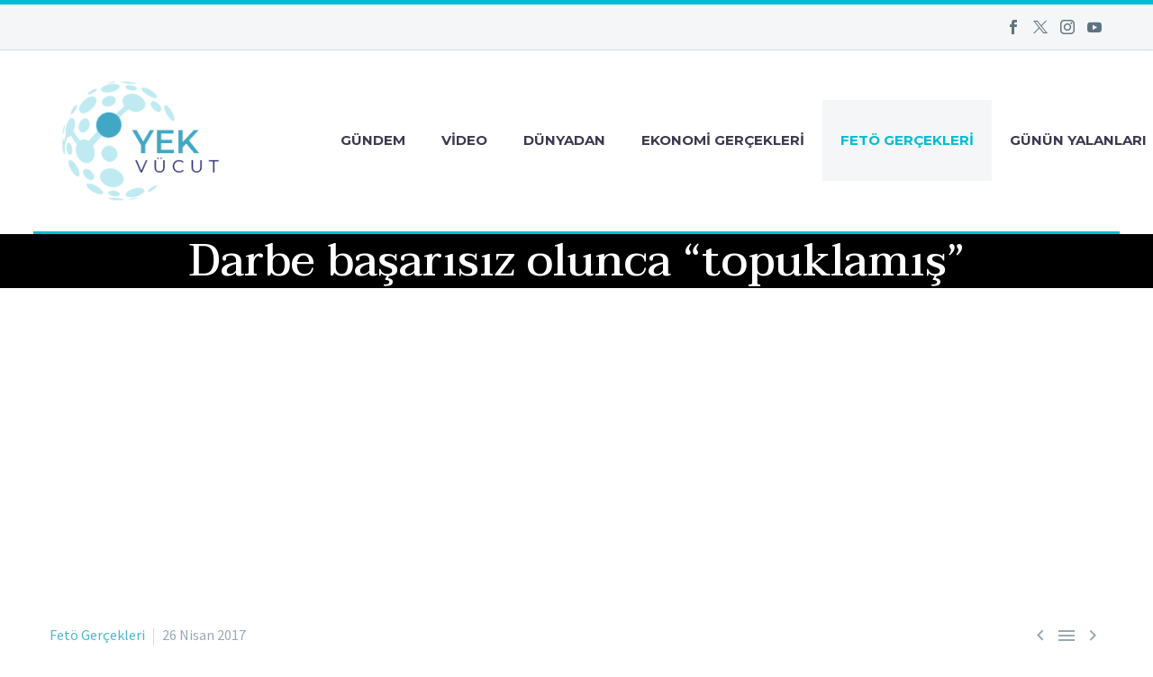

--- FILE ---
content_type: text/html; charset=UTF-8
request_url: https://yekvucut.com/feto-gercekleri/darbe-basarisiz-olunca-topuklamis/
body_size: 21766
content:
<!DOCTYPE html> <!--[if IE 7]><html class="ie ie7" lang="tr" xmlns:og="https://ogp.me/ns#" xmlns:fb="https://ogp.me/ns/fb#"> <![endif]--> <!--[if IE 8]><html class="ie ie8" lang="tr" xmlns:og="https://ogp.me/ns#" xmlns:fb="https://ogp.me/ns/fb#"> <![endif]--> <!--[if !(IE 7) | !(IE 8) ]><!--><html lang="tr" xmlns:og="https://ogp.me/ns#" xmlns:fb="https://ogp.me/ns/fb#"> <!--<![endif]--><head><meta charset="UTF-8"><meta name="viewport" content="width=device-width, initial-scale=1.0" /><link rel="profile" href="https://gmpg.org/xfn/11"><link rel="pingback" href="https://yekvucut.com/xmlrpc.php"><style>.tgpli-background-inited { background-image: none !important; }img[data-tgpli-image-inited] { display:none !important;visibility:hidden !important; }</style> <script type="text/javascript">window.tgpLazyItemsOptions = {
				visibilityOffset: 0,
				desktopEnable: true,
				mobileEnable: true			};
			window.tgpQueue = {
				nodes: [],
				add: function(id, data) {
					data = data || {};
					if (window.tgpLazyItems !== undefined) {
						if (this.nodes.length > 0) {
							window.tgpLazyItems.addNodes(this.flushNodes());
						}
						window.tgpLazyItems.addNode({
							node: document.getElementById(id),
							data: data
						});
					} else {
						this.nodes.push({
							node: document.getElementById(id),
							data: data
						});
					}
				},
				flushNodes: function() {
					return this.nodes.splice(0, this.nodes.length);
				}
			};</script> <script type="text/javascript" async src="https://yekvucut.com/wp-content/cache/autoptimize/js/autoptimize_single_a0974c4329ca9d99b50393ab1726a43a.js"></script><script type="text/javascript">class TheGemDelayJavaScript{constructor(){this.triggerEvents=["keydown","mousedown","mousemove","touchmove","touchstart","touchend","wheel"],this.userEventHandler=this.triggerListener.bind(this),this.touchStartHandler=this.onTouchStart.bind(this),this.touchMoveHandler=this.onTouchMove.bind(this),this.touchEndHandler=this.onTouchEnd.bind(this),this.clickHandler=this.onClick.bind(this),this.interceptedClicks=[],this.delayedScripts={normal:[],async:[],defer:[]},this.allJQueries=[]}addUserInteractionListener(e){document.hidden?e.triggerListener():(this.triggerEvents.forEach(t=>window.addEventListener(t,e.userEventHandler,{passive:!0})),window.addEventListener("touchstart",e.touchStartHandler,{passive:!0}),window.addEventListener("mousedown",e.touchStartHandler),document.addEventListener("visibilitychange",e.userEventHandler))}removeUserInteractionListener(){this.triggerEvents.forEach(e=>window.removeEventListener(e,this.userEventHandler,{passive:!0})),document.removeEventListener("visibilitychange",this.userEventHandler)}onTouchStart(e){"HTML"!==e.target.tagName&&(window.addEventListener("touchend",this.touchEndHandler),window.addEventListener("mouseup",this.touchEndHandler),window.addEventListener("touchmove",this.touchMoveHandler,{passive:!0}),window.addEventListener("mousemove",this.touchMoveHandler),e.target.addEventListener("click",this.clickHandler),this.renameDOMAttribute(e.target,"onclick","thegem-onclick"))}onTouchMove(e){window.removeEventListener("touchend",this.touchEndHandler),window.removeEventListener("mouseup",this.touchEndHandler),window.removeEventListener("touchmove",this.touchMoveHandler,{passive:!0}),window.removeEventListener("mousemove",this.touchMoveHandler),e.target.removeEventListener("click",this.clickHandler),this.renameDOMAttribute(e.target,"thegem-onclick","onclick")}onTouchEnd(e){window.removeEventListener("touchend",this.touchEndHandler),window.removeEventListener("mouseup",this.touchEndHandler),window.removeEventListener("touchmove",this.touchMoveHandler,{passive:!0}),window.removeEventListener("mousemove",this.touchMoveHandler)}onClick(e){e.target.removeEventListener("click",this.clickHandler),this.renameDOMAttribute(e.target,"thegem-onclick","onclick"),this.interceptedClicks.push(e),e.preventDefault(),e.stopPropagation(),e.stopImmediatePropagation()}replayClicks(){window.removeEventListener("touchstart",this.touchStartHandler,{passive:!0}),window.removeEventListener("mousedown",this.touchStartHandler),this.interceptedClicks.forEach(e=>{e.target.dispatchEvent(new MouseEvent("click",{view:e.view,bubbles:!0,cancelable:!0}))})}renameDOMAttribute(e,t,i){e.hasAttribute&&e.hasAttribute(t)&&(event.target.setAttribute(i,event.target.getAttribute(t)),event.target.removeAttribute(t))}triggerListener(){this.removeUserInteractionListener(this),"loading"===document.readyState?document.addEventListener("DOMContentLoaded",this.startLoadingScripts.bind(this)):this.startLoadingScripts()}async startLoadingScripts(){this.delayEventListeners(),this.delayJQueryReady(this),this.handleDocumentWrite(),this.registerAllDelayedScripts(),this.preloadAllScripts(),await this.loadScriptsFromList(this.delayedScripts.normal),await this.loadScriptsFromList(this.delayedScripts.defer),await this.loadScriptsFromList(this.delayedScripts.async);try{await this.triggerDOMContentLoaded(),await this.triggerWindowLoad()}catch(e){}window.dispatchEvent(new Event("thegem-allScriptsLoaded")),this.replayClicks()}registerAllDelayedScripts(){document.querySelectorAll("script[type=thegemdelayscript]").forEach(e=>{e.hasAttribute("src")?e.hasAttribute("async")&&!1!==e.async?this.delayedScripts.async.push(e):e.hasAttribute("defer")&&!1!==e.defer||"module"===e.getAttribute("data-thegem-type")?this.delayedScripts.defer.push(e):this.delayedScripts.normal.push(e):this.delayedScripts.normal.push(e)})}async transformScript(e){return await this.requestAnimFrame(),new Promise(t=>{let i=document.createElement("script");[...e.attributes].forEach(e=>{let t=e.nodeName;"type"!==t&&("data-thegem-type"===t&&(t="type"),i.setAttribute(t,e.nodeValue))}),e.hasAttribute("src")?(i.addEventListener("load",t),i.addEventListener("error",t)):(i.text=e.text,t());try{e.parentNode.replaceChild(i,e)}catch(r){t()}})}async loadScriptsFromList(e){let t=e.shift();return t?(await this.transformScript(t),this.loadScriptsFromList(e)):Promise.resolve()}preloadAllScripts(){var e=document.createDocumentFragment();[...this.delayedScripts.normal,...this.delayedScripts.defer,...this.delayedScripts.async].forEach(t=>{let i=t.getAttribute("src");if(i){let r=document.createElement("link");r.href=i,r.rel="preload",r.as="script",e.appendChild(r)}}),document.head.appendChild(e)}delayEventListeners(){let e={};function t(t,i){!function(t){function i(i){return e[t].eventsToRewrite.indexOf(i)>=0?"thegem-"+i:i}e[t]||(e[t]={originalFunctions:{add:t.addEventListener,remove:t.removeEventListener},eventsToRewrite:[]},t.addEventListener=function(){arguments[0]=i(arguments[0]),e[t].originalFunctions.add.apply(t,arguments)},t.removeEventListener=function(){arguments[0]=i(arguments[0]),e[t].originalFunctions.remove.apply(t,arguments)})}(t),e[t].eventsToRewrite.push(i)}function i(e,t){let i=e[t];Object.defineProperty(e,t,{get:()=>i||function(){},set(r){e["thegem"+t]=i=r}})}t(document,"DOMContentLoaded"),t(window,"DOMContentLoaded"),t(window,"load"),t(window,"pageshow"),t(document,"readystatechange"),i(document,"onreadystatechange"),i(window,"onload"),i(window,"onpageshow")}delayJQueryReady(e){let t=window.jQuery;Object.defineProperty(window,"jQuery",{get:()=>t,set(i){if(i&&i.fn&&!e.allJQueries.includes(i)){i.fn.ready=i.fn.init.prototype.ready=function(t){e.domReadyFired?t.bind(document)(i):document.addEventListener("thegem-DOMContentLoaded",()=>t.bind(document)(i))};let r=i.fn.on;i.fn.on=i.fn.init.prototype.on=function(){if(this[0]===window){function e(e){return e.split(" ").map(e=>"load"===e||0===e.indexOf("load.")?"thegem-jquery-load":e).join(" ")}"string"==typeof arguments[0]||arguments[0]instanceof String?arguments[0]=e(arguments[0]):"object"==typeof arguments[0]&&Object.keys(arguments[0]).forEach(t=>{delete Object.assign(arguments[0],{[e(t)]:arguments[0][t]})[t]})}return r.apply(this,arguments),this},e.allJQueries.push(i)}t=i}})}async triggerDOMContentLoaded(){this.domReadyFired=!0,await this.requestAnimFrame(),document.dispatchEvent(new Event("thegem-DOMContentLoaded")),await this.requestAnimFrame(),window.dispatchEvent(new Event("thegem-DOMContentLoaded")),await this.requestAnimFrame(),document.dispatchEvent(new Event("thegem-readystatechange")),await this.requestAnimFrame(),document.thegemonreadystatechange&&document.thegemonreadystatechange()}async triggerWindowLoad(){await this.requestAnimFrame(),window.dispatchEvent(new Event("thegem-load")),await this.requestAnimFrame(),window.thegemonload&&window.thegemonload(),await this.requestAnimFrame(),this.allJQueries.forEach(e=>e(window).trigger("thegem-jquery-load")),window.dispatchEvent(new Event("thegem-pageshow")),await this.requestAnimFrame(),window.thegemonpageshow&&window.thegemonpageshow()}handleDocumentWrite(){let e=new Map;document.write=document.writeln=function(t){let i=document.currentScript,r=document.createRange(),n=i.parentElement,a=e.get(i);void 0===a&&(a=i.nextSibling,e.set(i,a));let s=document.createDocumentFragment();r.setStart(s,0),s.appendChild(r.createContextualFragment(t)),n.insertBefore(s,a)}}async requestAnimFrame(){return document.hidden?new Promise(e=>setTimeout(e)):new Promise(e=>requestAnimationFrame(e))}static init(){let e=new TheGemDelayJavaScript;e.addUserInteractionListener(e)}}TheGemDelayJavaScript.init();</script> <meta name='robots' content='index, follow, max-image-preview:large, max-snippet:-1, max-video-preview:-1' /> <!-- This site is optimized with the Yoast SEO plugin v26.6 - https://yoast.com/wordpress/plugins/seo/ --><title>Darbe başarısız olunca &quot;topuklamış&quot; | Yekvucut</title><link rel="canonical" href="https://yekvucut.com/teftis/darbe-basarisiz-olunca-topuklamis/" /><meta property="og:locale" content="tr_TR" /><meta property="og:type" content="article" /><meta property="og:title" content="Darbe başarısız olunca &quot;topuklamış&quot; | Yekvucut" /><meta property="og:description" content="15 Temmuz darbe girişiminde Genelkurmay Karargahında elinde silahla dolaşan ve sivillere ateş ettiği belirtilen eski Binbaşı Gökhan Balcı’nın sivil kıyafetle..." /><meta property="og:url" content="https://yekvucut.com/teftis/darbe-basarisiz-olunca-topuklamis/" /><meta property="og:site_name" content="Yekvucut" /><meta property="article:published_time" content="2017-04-26T14:22:53+00:00" /><meta property="og:image" content="https://yekvucut.com/wp-content/uploads/2017/04/Gokhan-Balci.jpeg" /><meta property="og:image:width" content="606" /><meta property="og:image:height" content="338" /><meta property="og:image:type" content="image/jpeg" /><meta name="author" content="yekvucutadmin1556" /><meta name="twitter:card" content="summary_large_image" /><meta name="twitter:label1" content="Yazan:" /><meta name="twitter:data1" content="yekvucutadmin1556" /><meta name="twitter:label2" content="Tahmini okuma süresi" /><meta name="twitter:data2" content="2 dakika" /> <script type="application/ld+json" class="yoast-schema-graph">{"@context":"https://schema.org","@graph":[{"@type":"WebPage","@id":"https://yekvucut.com/teftis/darbe-basarisiz-olunca-topuklamis/","url":"https://yekvucut.com/teftis/darbe-basarisiz-olunca-topuklamis/","name":"Darbe başarısız olunca \"topuklamış\" | Yekvucut","isPartOf":{"@id":"https://yekvucut.com/#website"},"primaryImageOfPage":{"@id":"https://yekvucut.com/teftis/darbe-basarisiz-olunca-topuklamis/#primaryimage"},"image":{"@id":"https://yekvucut.com/teftis/darbe-basarisiz-olunca-topuklamis/#primaryimage"},"thumbnailUrl":"https://yekvucut.com/wp-content/uploads/2017/04/Gokhan-Balci.jpeg","datePublished":"2017-04-26T14:22:53+00:00","author":{"@id":"https://yekvucut.com/#/schema/person/8abf5c0a0a6129ab8470aaca65b767c2"},"breadcrumb":{"@id":"https://yekvucut.com/teftis/darbe-basarisiz-olunca-topuklamis/#breadcrumb"},"inLanguage":"tr","potentialAction":[{"@type":"ReadAction","target":["https://yekvucut.com/teftis/darbe-basarisiz-olunca-topuklamis/"]}]},{"@type":"ImageObject","inLanguage":"tr","@id":"https://yekvucut.com/teftis/darbe-basarisiz-olunca-topuklamis/#primaryimage","url":"https://yekvucut.com/wp-content/uploads/2017/04/Gokhan-Balci.jpeg","contentUrl":"https://yekvucut.com/wp-content/uploads/2017/04/Gokhan-Balci.jpeg","width":606,"height":338},{"@type":"BreadcrumbList","@id":"https://yekvucut.com/teftis/darbe-basarisiz-olunca-topuklamis/#breadcrumb","itemListElement":[{"@type":"ListItem","position":1,"name":"Anasayfa","item":"https://yekvucut.com/"},{"@type":"ListItem","position":2,"name":"Darbe başarısız olunca &#8220;topuklamış&#8221;"}]},{"@type":"WebSite","@id":"https://yekvucut.com/#website","url":"https://yekvucut.com/","name":"Yekvucut","description":"Akıl ve vicdan sahiplerine","potentialAction":[{"@type":"SearchAction","target":{"@type":"EntryPoint","urlTemplate":"https://yekvucut.com/?s={search_term_string}"},"query-input":{"@type":"PropertyValueSpecification","valueRequired":true,"valueName":"search_term_string"}}],"inLanguage":"tr"},{"@type":"Person","@id":"https://yekvucut.com/#/schema/person/8abf5c0a0a6129ab8470aaca65b767c2","name":"yekvucutadmin1556","sameAs":["http://yekvucut.com"]}]}</script> <!-- / Yoast SEO plugin. --><link rel='dns-prefetch' href='//fonts.googleapis.com' /><link href='https://sp-ao.shortpixel.ai' rel='preconnect' /><link rel="alternate" type="application/rss+xml" title="Yekvucut &raquo; akışı" href="https://yekvucut.com/feed/" /><link rel="alternate" title="oEmbed (JSON)" type="application/json+oembed" href="https://yekvucut.com/wp-json/oembed/1.0/embed?url=https%3A%2F%2Fyekvucut.com%2Ffeto-gercekleri%2Fdarbe-basarisiz-olunca-topuklamis%2F" /><link rel="alternate" title="oEmbed (XML)" type="text/xml+oembed" href="https://yekvucut.com/wp-json/oembed/1.0/embed?url=https%3A%2F%2Fyekvucut.com%2Ffeto-gercekleri%2Fdarbe-basarisiz-olunca-topuklamis%2F&#038;format=xml" /><style id='wp-img-auto-sizes-contain-inline-css' type='text/css'>img:is([sizes=auto i],[sizes^="auto," i]){contain-intrinsic-size:3000px 1500px}
/*# sourceURL=wp-img-auto-sizes-contain-inline-css */</style><link rel='stylesheet' id='layerslider-css' href='https://yekvucut.com/wp-content/cache/autoptimize/css/autoptimize_single_3c906740ebddd24884ab986130fe1f73.css?ver=7.14.1' type='text/css' media='all' /><link rel='stylesheet' id='thegem-preloader-css' href='https://yekvucut.com/wp-content/cache/autoptimize/css/autoptimize_single_fd9275322de0403b90809b771ba3a59f.css?ver=5.10.2.1' type='text/css' media='all' /><style id='thegem-preloader-inline-css' type='text/css'>body:not(.compose-mode) .gem-icon-style-gradient span,
		body:not(.compose-mode) .gem-icon .gem-icon-half-1,
		body:not(.compose-mode) .gem-icon .gem-icon-half-2 {
			opacity: 0 !important;
			}
/*# sourceURL=thegem-preloader-inline-css */</style><link rel='stylesheet' id='thegem-reset-css' href='https://yekvucut.com/wp-content/cache/autoptimize/css/autoptimize_single_55d67784362cd62bc956b31bbdf447a7.css?ver=5.10.2.1' type='text/css' media='all' /><link rel='stylesheet' id='thegem-grid-css' href='https://yekvucut.com/wp-content/cache/autoptimize/css/autoptimize_single_aaa568bd783ee5c642068aa5bf538a58.css?ver=5.10.2.1' type='text/css' media='all' /><link rel='stylesheet' id='thegem-header-css' href='https://yekvucut.com/wp-content/cache/autoptimize/css/autoptimize_single_08abc90a13a126e6ae2ddb653455b3a9.css?ver=5.10.2.1' type='text/css' media='all' /><link rel='stylesheet' id='thegem-style-css' href='https://yekvucut.com/wp-content/cache/autoptimize/css/autoptimize_single_d6a6401029581e8dbcd55b45c4d7d4ef.css?ver=5.10.2.1' type='text/css' media='all' /><link rel='stylesheet' id='thegem-child-style-css' href='https://yekvucut.com/wp-content/themes/thegem-child/style.css?ver=5.10.2.1' type='text/css' media='all' /><link rel='stylesheet' id='thegem-widgets-css' href='https://yekvucut.com/wp-content/themes/thegem/css/thegem-widgets.css?ver=5.10.2.1' type='text/css' media='all' /><link rel='stylesheet' id='thegem-new-css-css' href='https://yekvucut.com/wp-content/cache/autoptimize/css/autoptimize_single_9d212328f3773f50efd74f7a14866dfd.css?ver=5.10.2.1' type='text/css' media='all' /><link rel='stylesheet' id='perevazka-css-css-css' href='https://yekvucut.com/wp-content/cache/autoptimize/css/autoptimize_single_8182279c6eabd668489303b5b709e2c6.css?ver=5.10.2.1' type='text/css' media='all' /><link rel='stylesheet' id='thegem-google-fonts-css' href='https://fonts.googleapis.com/css?family=Source+Sans+Pro%3A200%2C200italic%2C300%2C300italic%2C400%2C400italic%2C600%2C600italic%2C700%2C700italic%2C900%2C900italic%7CMontserrat%3A100%2C200%2C300%2C400%2C500%2C600%2C700%2C800%2C900%2C100italic%2C200italic%2C300italic%2C400italic%2C500italic%2C600italic%2C700italic%2C800italic%2C900italic%7CTaviraj%3A100%2C100italic%2C200%2C200italic%2C300%2C300italic%2C400%2C400italic%2C500%2C500italic%2C600%2C600italic%2C700%2C700italic%2C800%2C800italic%2C900%2C900italic&#038;subset=cyrillic%2Ccyrillic-ext%2Cgreek%2Cgreek-ext%2Clatin%2Clatin-ext%2Cvietnamese%2Cthai&#038;ver=6.9' type='text/css' media='all' /><link rel='stylesheet' id='thegem-custom-css' href='https://yekvucut.com/wp-content/themes/thegem-child/css/custom-zrTZ4SeT.css?ver=5.10.2.1' type='text/css' media='all' /><style id='thegem-custom-inline-css' type='text/css'>#page-title {background-color: #000000;padding-top: 0px;padding-bottom: 0px;}#page-title h1,#page-title .title-rich-content {color: #ffffff;}.page-title-excerpt {color: #ffffff;margin-top: 0px;}#page-title .page-title-title {margin-top: 0px;}#page-title .page-title-title .styled-subtitle.light,#page-title .page-title-excerpt .styled-subtitle.light{ font-family: var(--thegem-to-light-title-font-family); font-style: normal; font-weight: normal;}#page-title .page-title-title .title-main-menu,#page-title .page-title-excerpt .title-main-menu{ font-family: var(--thegem-to-menu-font-family); font-style: var(--thegem-to-menu-font-style); font-weight: var(--thegem-to-menu-font-weight); text-transform: var(--thegem-to-menu-text-transform); font-size: var(--thegem-to-menu-font-size); line-height: var(--thegem-to-menu-line-height); letter-spacing: var(--thegem-to-menu-letter-spacing, 0);}#page-title .page-title-title .title-main-menu.light,#page-title .page-title-excerpt .title-main-menu.light{ font-family: var(--thegem-to-light-title-font-family); font-style: normal; font-weight: normal;}#page-title .page-title-title .title-body,#page-title .page-title-excerpt .title-body{ font-family: var(--thegem-to-body-font-family); font-style: var(--thegem-to-body-font-style); font-weight: var(--thegem-to-body-font-weight); text-transform: var(--thegem-to-body-text-transform, none); font-size: var(--thegem-to-body-font-size); line-height: var(--thegem-to-body-line-height); letter-spacing: var(--thegem-to-body-letter-spacing);}#page-title .page-title-title .title-body.light,#page-title .page-title-excerpt .title-body.light{ font-family: var(--thegem-to-light-title-font-family); font-style: normal; font-weight: normal;}#page-title .page-title-title .title-tiny-body,#page-title .page-title-excerpt .title-tiny-body{ font-family: var(--thegem-to-body-tiny-font-family); font-style: var(--thegem-to-body-tiny-font-style); font-weight: var(--thegem-to-body-tiny-font-weight); text-transform: var(--thegem-to-body-tiny-text-transform, none); font-size: var(--thegem-to-body-tiny-font-size); line-height: var(--thegem-to-body-tiny-line-height); letter-spacing: var(--thegem-to-body-tiny-letter-spacing);}#page-title .page-title-title .title-tiny-body.light,#page-title .page-title-excerpt .title-tiny-body.light{ font-family: var(--thegem-to-light-title-font-family); font-style: normal; font-weight: normal;}.page-title-inner,body .breadcrumbs{padding-left: 0px;padding-right: 0px;}body .page-title-block .breadcrumbs-container{	text-align: center;}.page-breadcrumbs ul li a,.page-breadcrumbs ul li:not(:last-child):after{	color: #99A9B5FF;}.page-breadcrumbs ul li{	color: #3C3950FF;}.page-breadcrumbs ul li a:hover{	color: #3C3950FF;}.block-content {padding-top: 25px;}.block-content:last-of-type {padding-bottom: 25px;}.gem-slideshow,.slideshow-preloader {}#top-area {	display: block;}@media (max-width: 991px) {#page-title {padding-top: 80px;padding-bottom: 80px;}.page-title-inner, body .breadcrumbs{padding-left: 0px;padding-right: 0px;}.page-title-excerpt {margin-top: 18px;}#page-title .page-title-title {margin-top: 0px;}.block-content {}.block-content:last-of-type {}#top-area {	display: block;}}@media (max-width: 767px) {#page-title {padding-top: 80px;padding-bottom: 80px;}.page-title-inner,body .breadcrumbs{padding-left: 0px;padding-right: 0px;}.page-title-excerpt {margin-top: 18px;}#page-title .page-title-title {margin-top: 0px;}.block-content {}.block-content:last-of-type {}#top-area {	display: none;}}
/*# sourceURL=thegem-custom-inline-css */</style><link rel='stylesheet' id='js_composer_front-css' href='https://yekvucut.com/wp-content/plugins/js_composer/assets/css/js_composer.min.css?ver=8.6.1' type='text/css' media='all' /><link rel='stylesheet' id='thegem_js_composer_front-css' href='https://yekvucut.com/wp-content/cache/autoptimize/css/autoptimize_single_bb914355719f93629f8486bc616709ba.css?ver=5.10.2.1' type='text/css' media='all' /><link rel='stylesheet' id='thegem-additional-blog-1-css' href='https://yekvucut.com/wp-content/cache/autoptimize/css/autoptimize_single_bfa3c9b5c8fa0a0124d02023af6ee840.css?ver=5.10.2.1' type='text/css' media='all' /><link rel='stylesheet' id='jquery-fancybox-css' href='https://yekvucut.com/wp-content/themes/thegem/js/fancyBox/jquery.fancybox.min.css?ver=5.10.2.1' type='text/css' media='all' /><link rel='stylesheet' id='thegem-vc_elements-css' href='https://yekvucut.com/wp-content/cache/autoptimize/css/autoptimize_single_b8830a71d38c050fba68966f9e9fea3b.css?ver=5.10.2.1' type='text/css' media='all' /><link rel='stylesheet' id='wp-block-library-css' href='https://yekvucut.com/wp-includes/css/dist/block-library/style.min.css?ver=6.9' type='text/css' media='all' /><style id='global-styles-inline-css' type='text/css'>:root{--wp--preset--aspect-ratio--square: 1;--wp--preset--aspect-ratio--4-3: 4/3;--wp--preset--aspect-ratio--3-4: 3/4;--wp--preset--aspect-ratio--3-2: 3/2;--wp--preset--aspect-ratio--2-3: 2/3;--wp--preset--aspect-ratio--16-9: 16/9;--wp--preset--aspect-ratio--9-16: 9/16;--wp--preset--color--black: #000000;--wp--preset--color--cyan-bluish-gray: #abb8c3;--wp--preset--color--white: #ffffff;--wp--preset--color--pale-pink: #f78da7;--wp--preset--color--vivid-red: #cf2e2e;--wp--preset--color--luminous-vivid-orange: #ff6900;--wp--preset--color--luminous-vivid-amber: #fcb900;--wp--preset--color--light-green-cyan: #7bdcb5;--wp--preset--color--vivid-green-cyan: #00d084;--wp--preset--color--pale-cyan-blue: #8ed1fc;--wp--preset--color--vivid-cyan-blue: #0693e3;--wp--preset--color--vivid-purple: #9b51e0;--wp--preset--gradient--vivid-cyan-blue-to-vivid-purple: linear-gradient(135deg,rgb(6,147,227) 0%,rgb(155,81,224) 100%);--wp--preset--gradient--light-green-cyan-to-vivid-green-cyan: linear-gradient(135deg,rgb(122,220,180) 0%,rgb(0,208,130) 100%);--wp--preset--gradient--luminous-vivid-amber-to-luminous-vivid-orange: linear-gradient(135deg,rgb(252,185,0) 0%,rgb(255,105,0) 100%);--wp--preset--gradient--luminous-vivid-orange-to-vivid-red: linear-gradient(135deg,rgb(255,105,0) 0%,rgb(207,46,46) 100%);--wp--preset--gradient--very-light-gray-to-cyan-bluish-gray: linear-gradient(135deg,rgb(238,238,238) 0%,rgb(169,184,195) 100%);--wp--preset--gradient--cool-to-warm-spectrum: linear-gradient(135deg,rgb(74,234,220) 0%,rgb(151,120,209) 20%,rgb(207,42,186) 40%,rgb(238,44,130) 60%,rgb(251,105,98) 80%,rgb(254,248,76) 100%);--wp--preset--gradient--blush-light-purple: linear-gradient(135deg,rgb(255,206,236) 0%,rgb(152,150,240) 100%);--wp--preset--gradient--blush-bordeaux: linear-gradient(135deg,rgb(254,205,165) 0%,rgb(254,45,45) 50%,rgb(107,0,62) 100%);--wp--preset--gradient--luminous-dusk: linear-gradient(135deg,rgb(255,203,112) 0%,rgb(199,81,192) 50%,rgb(65,88,208) 100%);--wp--preset--gradient--pale-ocean: linear-gradient(135deg,rgb(255,245,203) 0%,rgb(182,227,212) 50%,rgb(51,167,181) 100%);--wp--preset--gradient--electric-grass: linear-gradient(135deg,rgb(202,248,128) 0%,rgb(113,206,126) 100%);--wp--preset--gradient--midnight: linear-gradient(135deg,rgb(2,3,129) 0%,rgb(40,116,252) 100%);--wp--preset--font-size--small: 13px;--wp--preset--font-size--medium: 20px;--wp--preset--font-size--large: 36px;--wp--preset--font-size--x-large: 42px;--wp--preset--spacing--20: 0.44rem;--wp--preset--spacing--30: 0.67rem;--wp--preset--spacing--40: 1rem;--wp--preset--spacing--50: 1.5rem;--wp--preset--spacing--60: 2.25rem;--wp--preset--spacing--70: 3.38rem;--wp--preset--spacing--80: 5.06rem;--wp--preset--shadow--natural: 6px 6px 9px rgba(0, 0, 0, 0.2);--wp--preset--shadow--deep: 12px 12px 50px rgba(0, 0, 0, 0.4);--wp--preset--shadow--sharp: 6px 6px 0px rgba(0, 0, 0, 0.2);--wp--preset--shadow--outlined: 6px 6px 0px -3px rgb(255, 255, 255), 6px 6px rgb(0, 0, 0);--wp--preset--shadow--crisp: 6px 6px 0px rgb(0, 0, 0);}:where(.is-layout-flex){gap: 0.5em;}:where(.is-layout-grid){gap: 0.5em;}body .is-layout-flex{display: flex;}.is-layout-flex{flex-wrap: wrap;align-items: center;}.is-layout-flex > :is(*, div){margin: 0;}body .is-layout-grid{display: grid;}.is-layout-grid > :is(*, div){margin: 0;}:where(.wp-block-columns.is-layout-flex){gap: 2em;}:where(.wp-block-columns.is-layout-grid){gap: 2em;}:where(.wp-block-post-template.is-layout-flex){gap: 1.25em;}:where(.wp-block-post-template.is-layout-grid){gap: 1.25em;}.has-black-color{color: var(--wp--preset--color--black) !important;}.has-cyan-bluish-gray-color{color: var(--wp--preset--color--cyan-bluish-gray) !important;}.has-white-color{color: var(--wp--preset--color--white) !important;}.has-pale-pink-color{color: var(--wp--preset--color--pale-pink) !important;}.has-vivid-red-color{color: var(--wp--preset--color--vivid-red) !important;}.has-luminous-vivid-orange-color{color: var(--wp--preset--color--luminous-vivid-orange) !important;}.has-luminous-vivid-amber-color{color: var(--wp--preset--color--luminous-vivid-amber) !important;}.has-light-green-cyan-color{color: var(--wp--preset--color--light-green-cyan) !important;}.has-vivid-green-cyan-color{color: var(--wp--preset--color--vivid-green-cyan) !important;}.has-pale-cyan-blue-color{color: var(--wp--preset--color--pale-cyan-blue) !important;}.has-vivid-cyan-blue-color{color: var(--wp--preset--color--vivid-cyan-blue) !important;}.has-vivid-purple-color{color: var(--wp--preset--color--vivid-purple) !important;}.has-black-background-color{background-color: var(--wp--preset--color--black) !important;}.has-cyan-bluish-gray-background-color{background-color: var(--wp--preset--color--cyan-bluish-gray) !important;}.has-white-background-color{background-color: var(--wp--preset--color--white) !important;}.has-pale-pink-background-color{background-color: var(--wp--preset--color--pale-pink) !important;}.has-vivid-red-background-color{background-color: var(--wp--preset--color--vivid-red) !important;}.has-luminous-vivid-orange-background-color{background-color: var(--wp--preset--color--luminous-vivid-orange) !important;}.has-luminous-vivid-amber-background-color{background-color: var(--wp--preset--color--luminous-vivid-amber) !important;}.has-light-green-cyan-background-color{background-color: var(--wp--preset--color--light-green-cyan) !important;}.has-vivid-green-cyan-background-color{background-color: var(--wp--preset--color--vivid-green-cyan) !important;}.has-pale-cyan-blue-background-color{background-color: var(--wp--preset--color--pale-cyan-blue) !important;}.has-vivid-cyan-blue-background-color{background-color: var(--wp--preset--color--vivid-cyan-blue) !important;}.has-vivid-purple-background-color{background-color: var(--wp--preset--color--vivid-purple) !important;}.has-black-border-color{border-color: var(--wp--preset--color--black) !important;}.has-cyan-bluish-gray-border-color{border-color: var(--wp--preset--color--cyan-bluish-gray) !important;}.has-white-border-color{border-color: var(--wp--preset--color--white) !important;}.has-pale-pink-border-color{border-color: var(--wp--preset--color--pale-pink) !important;}.has-vivid-red-border-color{border-color: var(--wp--preset--color--vivid-red) !important;}.has-luminous-vivid-orange-border-color{border-color: var(--wp--preset--color--luminous-vivid-orange) !important;}.has-luminous-vivid-amber-border-color{border-color: var(--wp--preset--color--luminous-vivid-amber) !important;}.has-light-green-cyan-border-color{border-color: var(--wp--preset--color--light-green-cyan) !important;}.has-vivid-green-cyan-border-color{border-color: var(--wp--preset--color--vivid-green-cyan) !important;}.has-pale-cyan-blue-border-color{border-color: var(--wp--preset--color--pale-cyan-blue) !important;}.has-vivid-cyan-blue-border-color{border-color: var(--wp--preset--color--vivid-cyan-blue) !important;}.has-vivid-purple-border-color{border-color: var(--wp--preset--color--vivid-purple) !important;}.has-vivid-cyan-blue-to-vivid-purple-gradient-background{background: var(--wp--preset--gradient--vivid-cyan-blue-to-vivid-purple) !important;}.has-light-green-cyan-to-vivid-green-cyan-gradient-background{background: var(--wp--preset--gradient--light-green-cyan-to-vivid-green-cyan) !important;}.has-luminous-vivid-amber-to-luminous-vivid-orange-gradient-background{background: var(--wp--preset--gradient--luminous-vivid-amber-to-luminous-vivid-orange) !important;}.has-luminous-vivid-orange-to-vivid-red-gradient-background{background: var(--wp--preset--gradient--luminous-vivid-orange-to-vivid-red) !important;}.has-very-light-gray-to-cyan-bluish-gray-gradient-background{background: var(--wp--preset--gradient--very-light-gray-to-cyan-bluish-gray) !important;}.has-cool-to-warm-spectrum-gradient-background{background: var(--wp--preset--gradient--cool-to-warm-spectrum) !important;}.has-blush-light-purple-gradient-background{background: var(--wp--preset--gradient--blush-light-purple) !important;}.has-blush-bordeaux-gradient-background{background: var(--wp--preset--gradient--blush-bordeaux) !important;}.has-luminous-dusk-gradient-background{background: var(--wp--preset--gradient--luminous-dusk) !important;}.has-pale-ocean-gradient-background{background: var(--wp--preset--gradient--pale-ocean) !important;}.has-electric-grass-gradient-background{background: var(--wp--preset--gradient--electric-grass) !important;}.has-midnight-gradient-background{background: var(--wp--preset--gradient--midnight) !important;}.has-small-font-size{font-size: var(--wp--preset--font-size--small) !important;}.has-medium-font-size{font-size: var(--wp--preset--font-size--medium) !important;}.has-large-font-size{font-size: var(--wp--preset--font-size--large) !important;}.has-x-large-font-size{font-size: var(--wp--preset--font-size--x-large) !important;}
/*# sourceURL=global-styles-inline-css */</style><style id='classic-theme-styles-inline-css' type='text/css'>/*! This file is auto-generated */
.wp-block-button__link{color:#fff;background-color:#32373c;border-radius:9999px;box-shadow:none;text-decoration:none;padding:calc(.667em + 2px) calc(1.333em + 2px);font-size:1.125em}.wp-block-file__button{background:#32373c;color:#fff;text-decoration:none}
/*# sourceURL=/wp-includes/css/classic-themes.min.css */</style> <script type="text/javascript">function fullHeightRow() {
			var fullHeight,
				offsetTop,
				element = document.getElementsByClassName('vc_row-o-full-height')[0];
			if (element) {
				fullHeight = window.innerHeight;
				offsetTop = window.pageYOffset + element.getBoundingClientRect().top;
				if (offsetTop < fullHeight) {
					fullHeight = 100 - offsetTop / (fullHeight / 100);
					element.style.minHeight = fullHeight + 'vh'
				}
			}
		}</script><script type="text/javascript" src="https://yekvucut.com/wp-includes/js/jquery/jquery.min.js?ver=3.7.1" id="jquery-core-js"></script> <script type="thegemdelayscript"></script><meta name="generator" content="Powered by LayerSlider 7.14.1 - Build Heros, Sliders, and Popups. Create Animations and Beautiful, Rich Web Content as Easy as Never Before on WordPress." /> <!-- LayerSlider updates and docs at: https://layerslider.com --><link rel="https://api.w.org/" href="https://yekvucut.com/wp-json/" /><link rel="alternate" title="JSON" type="application/json" href="https://yekvucut.com/wp-json/wp/v2/posts/3654" /><link rel="EditURI" type="application/rsd+xml" title="RSD" href="https://yekvucut.com/xmlrpc.php?rsd" /><meta name="generator" content="WordPress 6.9" /><link rel='shortlink' href='https://yekvucut.com/?p=3654' /> <!-- Google tag (gtag.js) --> <script type="thegemdelayscript" async src="https://www.googletagmanager.com/gtag/js?id=UA-71718501-12"></script> <script>window.dataLayer = window.dataLayer || [];
  function gtag(){dataLayer.push(arguments);}
  gtag('js', new Date());

  gtag('config', 'UA-71718501-12');</script> <meta name="generator" content="Powered by WPBakery Page Builder - drag and drop page builder for WordPress."/><link rel="icon" href="https://sp-ao.shortpixel.ai/client/to_webp,q_glossy,ret_img,w_32,h_32/https://yekvucut.com/wp-content/uploads/2022/11/favicon_yek.png" sizes="32x32" /><link rel="icon" href="https://sp-ao.shortpixel.ai/client/to_webp,q_glossy,ret_img,w_192,h_192/https://yekvucut.com/wp-content/uploads/2022/11/favicon_yek.png" sizes="192x192" /><link rel="apple-touch-icon" href="https://sp-ao.shortpixel.ai/client/to_webp,q_glossy,ret_img,w_180,h_180/https://yekvucut.com/wp-content/uploads/2022/11/favicon_yek.png" /><meta name="msapplication-TileImage" content="https://yekvucut.com/wp-content/uploads/2022/11/favicon_yek.png" /> <script>if(document.querySelector('[data-type="vc_custom-css"]')) {document.head.appendChild(document.querySelector('[data-type="vc_custom-css"]'));}</script> <style type="text/css" id="wp-custom-css">/* Kategori titleleri uppercase yaptık*/
.page-title-block .title-xlarge {
 text-transform:uppercase; 
}

.top-area-contacts:after, .top-area-socials:after{
	border-right:none;
}

#site-header .header-main {border-bottom: 3px solid #00bcd4;}

.amp-wp-article-header, .amp-wp-meta:first-of-type {
	display:none;
}

.post-meta-author{
	display:none;
}

/*Kategori Başlık Background */
.fullwidth-block-background
{
	background-color:black;
}

/*Kategori Başlık UPPERCASE */
.thegem-page-title-620cbd8be49ec, .title-h1{
	
	text-transform:uppercase !important;
	
}</style><noscript><style>.wpb_animate_when_almost_visible { opacity: 1; }</style></noscript><meta property="og:title" content="Darbe başarısız olunca &quot;topuklamış&quot;"/><meta property="og:description" content="15 Temmuz darbe girişiminde Genelkurmay Karargahında elinde silahla dolaşan ve sivillere ateş ettiği belirtilen eski Binbaşı Gökhan Balcı’nın sivil kıyafetle karargah demirlerinden atlayarak kaçması görüntülere yansıdı. Güvenlik kameralarından elde edilen fotoğraflar, darbe gi"/><meta property="og:site_name" content="Yekvucut"/><meta property="og:type" content="article"/><meta property="og:url" content="https://yekvucut.com/feto-gercekleri/darbe-basarisiz-olunca-topuklamis/"/><meta property="og:image" content="https://yekvucut.com/wp-content/uploads/2017/04/Gokhan-Balci.jpeg"/><meta itemprop="name" content="Darbe başarısız olunca &quot;topuklamış&quot;"/><meta itemprop="description" content="15 Temmuz darbe girişiminde Genelkurmay Karargahında elinde silahla dolaşan ve sivillere ateş ettiği belirtilen eski Binbaşı Gökhan Balcı’nın sivil kıyafetle karargah demirlerinden atlayarak kaçması görüntülere yansıdı. Güvenlik kameralarından elde edilen fotoğraflar, darbe gi"/><meta itemprop="image" content="https://yekvucut.com/wp-content/uploads/2017/04/Gokhan-Balci.jpeg"/><link rel='stylesheet' id='mediaelement-css' href='https://yekvucut.com/wp-includes/js/mediaelement/mediaelementplayer-legacy.min.css?ver=4.2.17' type='text/css' media='all' /><link rel='stylesheet' id='wp-mediaelement-css' href='https://yekvucut.com/wp-content/cache/autoptimize/css/autoptimize_single_144b6c7bf06dc4efb067d1067e88dc59.css?ver=5.10.2.1' type='text/css' media='all' /><link rel='stylesheet' id='thegem-blog-css' href='https://yekvucut.com/wp-content/cache/autoptimize/css/autoptimize_single_d583e4aa8fdac11aee58c0d0099c7bb2.css?ver=5.10.2.1' type='text/css' media='all' /></head><body class="wp-singular post-template-default single single-post postid-3654 single-format-standard wp-theme-thegem wp-child-theme-thegem-child fullscreen-search wpb-js-composer js-comp-ver-8.6.1 vc_responsive"> <script type="text/javascript">var gemSettings = {"isTouch":"","forcedLasyDisabled":"","tabletPortrait":"1","tabletLandscape":"","topAreaMobileDisable":"","parallaxDisabled":"","fillTopArea":"","themePath":"https:\/\/yekvucut.com\/wp-content\/themes\/thegem","rootUrl":"https:\/\/yekvucut.com","mobileEffectsEnabled":"","isRTL":""};
		(function() {
    function isTouchDevice() {
        return (('ontouchstart' in window) ||
            (navigator.MaxTouchPoints > 0) ||
            (navigator.msMaxTouchPoints > 0));
    }

    window.gemSettings.isTouch = isTouchDevice();

    function userAgentDetection() {
        var ua = navigator.userAgent.toLowerCase(),
        platform = navigator.platform.toLowerCase(),
        UA = ua.match(/(opera|ie|firefox|chrome|version)[\s\/:]([\w\d\.]+)?.*?(safari|version[\s\/:]([\w\d\.]+)|$)/) || [null, 'unknown', 0],
        mode = UA[1] == 'ie' && document.documentMode;

        window.gemBrowser = {
            name: (UA[1] == 'version') ? UA[3] : UA[1],
            version: UA[2],
            platform: {
                name: ua.match(/ip(?:ad|od|hone)/) ? 'ios' : (ua.match(/(?:webos|android)/) || platform.match(/mac|win|linux/) || ['other'])[0]
                }
        };
            }

    window.updateGemClientSize = function() {
        if (window.gemOptions == null || window.gemOptions == undefined) {
            window.gemOptions = {
                first: false,
                clientWidth: 0,
                clientHeight: 0,
                innerWidth: -1
            };
        }

        window.gemOptions.clientWidth = window.innerWidth || document.documentElement.clientWidth;
        if (document.body != null && !window.gemOptions.clientWidth) {
            window.gemOptions.clientWidth = document.body.clientWidth;
        }

        window.gemOptions.clientHeight = window.innerHeight || document.documentElement.clientHeight;
        if (document.body != null && !window.gemOptions.clientHeight) {
            window.gemOptions.clientHeight = document.body.clientHeight;
        }
    };

    window.updateGemInnerSize = function(width) {
        window.gemOptions.innerWidth = width != undefined ? width : (document.body != null ? document.body.clientWidth : 0);
    };

    userAgentDetection();
    window.updateGemClientSize(true);

    window.gemSettings.lasyDisabled = window.gemSettings.forcedLasyDisabled || (!window.gemSettings.mobileEffectsEnabled && (window.gemSettings.isTouch || window.gemOptions.clientWidth <= 800));
})();
		(function() {
    if (window.gemBrowser.name == 'safari') {
        try {
            var safariVersion = parseInt(window.gemBrowser.version);
        } catch(e) {
            var safariVersion = 0;
        }
        if (safariVersion >= 9) {
            window.gemSettings.parallaxDisabled = true;
            window.gemSettings.fillTopArea = true;
        }
    }
})();
		(function() {
    var fullwithData = {
        page: null,
        pageWidth: 0,
        pageOffset: {},
        fixVcRow: true,
        pagePaddingLeft: 0
    };

    function updateFullwidthData() {
        fullwithData.pageOffset = fullwithData.page.getBoundingClientRect();
        fullwithData.pageWidth = parseFloat(fullwithData.pageOffset.width);
        fullwithData.pagePaddingLeft = 0;

        if (fullwithData.page.className.indexOf('vertical-header') != -1) {
            fullwithData.pagePaddingLeft = 45;
            if (fullwithData.pageWidth >= 1600) {
                fullwithData.pagePaddingLeft = 360;
            }
            if (fullwithData.pageWidth < 980) {
                fullwithData.pagePaddingLeft = 0;
            }
        }
    }

    function gem_fix_fullwidth_position(element) {
        if (element == null) {
            return false;
        }

        if (fullwithData.page == null) {
            fullwithData.page = document.getElementById('page');
            updateFullwidthData();
        }

        /*if (fullwithData.pageWidth < 1170) {
            return false;
        }*/

        if (!fullwithData.fixVcRow) {
            return false;
        }

        if (element.previousElementSibling != null && element.previousElementSibling != undefined && element.previousElementSibling.className.indexOf('fullwidth-block') == -1) {
            var elementParentViewportOffset = element.previousElementSibling.getBoundingClientRect();
        } else {
            var elementParentViewportOffset = element.parentNode.getBoundingClientRect();
        }

        /*if (elementParentViewportOffset.top > window.gemOptions.clientHeight) {
            fullwithData.fixVcRow = false;
            return false;
        }*/

        if (element.className.indexOf('vc_row') != -1) {
            var elementMarginLeft = -21;
            var elementMarginRight = -21;
        } else {
            var elementMarginLeft = 0;
            var elementMarginRight = 0;
        }

        var offset = parseInt(fullwithData.pageOffset.left + 0.5) - parseInt((elementParentViewportOffset.left < 0 ? 0 : elementParentViewportOffset.left) + 0.5) - elementMarginLeft + fullwithData.pagePaddingLeft;
        var offsetKey = window.gemSettings.isRTL ? 'right' : 'left';

        element.style.position = 'relative';
        element.style[offsetKey] = offset + 'px';
        element.style.width = fullwithData.pageWidth - fullwithData.pagePaddingLeft + 'px';

        if (element.className.indexOf('vc_row') == -1) {
            element.setAttribute('data-fullwidth-updated', 1);
        }

        if (element.className.indexOf('vc_row') != -1 && element.className.indexOf('vc_section') == -1 && !element.hasAttribute('data-vc-stretch-content')) {
            var el_full = element.parentNode.querySelector('.vc_row-full-width-before');
            var padding = -1 * offset;
            0 > padding && (padding = 0);
            var paddingRight = fullwithData.pageWidth - padding - el_full.offsetWidth + elementMarginLeft + elementMarginRight;
            0 > paddingRight && (paddingRight = 0);
            element.style.paddingLeft = padding + 'px';
            element.style.paddingRight = paddingRight + 'px';
        }
    }

    window.gem_fix_fullwidth_position = gem_fix_fullwidth_position;

    document.addEventListener('DOMContentLoaded', function() {
        var classes = [];

        if (window.gemSettings.isTouch) {
            document.body.classList.add('thegem-touch');
        }

        if (window.gemSettings.lasyDisabled && !window.gemSettings.forcedLasyDisabled) {
            document.body.classList.add('thegem-effects-disabled');
        }
    });

    if (window.gemSettings.parallaxDisabled) {
        var head  = document.getElementsByTagName('head')[0],
            link  = document.createElement('style');
        link.rel  = 'stylesheet';
        link.type = 'text/css';
        link.innerHTML = ".fullwidth-block.fullwidth-block-parallax-fixed .fullwidth-block-background { background-attachment: scroll !important; }";
        head.appendChild(link);
    }
})();

(function() {
    setTimeout(function() {
        var preloader = document.getElementById('page-preloader');
        if (preloader != null && preloader != undefined) {
            preloader.className += ' preloader-loaded';
        }
    }, window.pagePreloaderHideTime || 1000);
})();</script> <div id="page-preloader"><div class="page-preloader-spin"></div></div><div id="page" class="layout-fullwidth header-style-1"> <a href="#page" class="scroll-top-button">Scroll Top</a><div class="top-area-background top-area-scroll-hide"><div id="top-area" class="top-area top-area-style-default top-area-alignment-right"><div class="container"><div class="top-area-items inline-inside"><div class="top-area-block top-area-socials socials-colored-hover"><div class="socials inline-inside"> <a class="socials-item" href="https://www.facebook.com/yekvucutcom/" target="_blank" rel="noopener" title="Facebook"> <i class="socials-item-icon facebook "></i> </a> <a class="socials-item" href="https://twitter.com/yekvucutcom/" target="_blank" rel="noopener" title="Twitter"> <i class="socials-item-icon twitter "></i> </a> <a class="socials-item" href="https://www.instagram.com/yekvucutcom/" target="_blank" rel="noopener" title="Instagram"> <i class="socials-item-icon instagram "></i> </a> <a class="socials-item" href="https://www.youtube.com/channel/UCDscDBuqek5SXLw5XlZaPqQ" target="_blank" rel="noopener" title="YouTube"> <i class="socials-item-icon youtube "></i> </a></div></div></div></div></div></div><div id="site-header-wrapper"  class="  " ><div class="menu-overlay"></div><header id="site-header" class="site-header mobile-menu-layout-overlay" role="banner"><div class="header-background"><div class="container container-fullwidth"><div class="header-main logo-position-left header-layout-default header-layout-fullwidth header-style-1"><div class="site-title"><div class="site-logo" style="width:341px;"> <a href="https://yekvucut.com/" rel="home"> <span class="logo"><img decoding="async" src="https://sp-ao.shortpixel.ai/client/to_webp,q_glossy,ret_img/https://yekvucut.com/wp-content/uploads/thegem-logos/logo_8a53716b33c781a53c78c9020b059631_1x.png" srcset="https://sp-ao.shortpixel.ai/client/to_webp,q_glossy,ret_img/https://yekvucut.com/wp-content/uploads/thegem-logos/logo_8a53716b33c781a53c78c9020b059631_1x.png 1x,https://sp-ao.shortpixel.ai/client/to_webp,q_glossy,ret_img/https://yekvucut.com/wp-content/uploads/thegem-logos/logo_8a53716b33c781a53c78c9020b059631_2x.png 2x,https://sp-ao.shortpixel.ai/client/to_webp,q_glossy,ret_img/https://yekvucut.com/wp-content/uploads/thegem-logos/logo_8a53716b33c781a53c78c9020b059631_3x.png 3x" alt="Yekvucut" style="width:341px;" class="tgp-exclude default"/><noscript><img decoding="async" src="https://sp-ao.shortpixel.ai/client/to_webp,q_glossy,ret_img/https://yekvucut.com/wp-content/uploads/thegem-logos/logo_5c9682923f0b58c7e07ea32448ee50db_1x.png" srcset="https://sp-ao.shortpixel.ai/client/to_webp,q_glossy,ret_img/https://yekvucut.com/wp-content/uploads/thegem-logos/logo_5c9682923f0b58c7e07ea32448ee50db_1x.png 1x,https://sp-ao.shortpixel.ai/client/to_webp,q_glossy,ret_img/https://yekvucut.com/wp-content/uploads/thegem-logos/logo_5c9682923f0b58c7e07ea32448ee50db_2x.png 2x,https://sp-ao.shortpixel.ai/client/to_webp,q_glossy,ret_img/https://yekvucut.com/wp-content/uploads/thegem-logos/logo_5c9682923f0b58c7e07ea32448ee50db_3x.png 3x" alt="Yekvucut" style="width:166px;" class="tgp-exclude small"/></noscript><img decoding="async" src='data:image/svg+xml,%3Csvg%20xmlns=%22http://www.w3.org/2000/svg%22%20viewBox=%220%200%20210%20140%22%3E%3C/svg%3E' data-src="https://sp-ao.shortpixel.ai/client/to_webp,q_glossy,ret_img/https://yekvucut.com/wp-content/uploads/thegem-logos/logo_5c9682923f0b58c7e07ea32448ee50db_1x.png" data-srcset="https://sp-ao.shortpixel.ai/client/to_webp,q_glossy,ret_img/https://yekvucut.com/wp-content/uploads/thegem-logos/logo_5c9682923f0b58c7e07ea32448ee50db_1x.png 1x,https://sp-ao.shortpixel.ai/client/to_webp,q_glossy,ret_img/https://yekvucut.com/wp-content/uploads/thegem-logos/logo_5c9682923f0b58c7e07ea32448ee50db_2x.png 2x,https://sp-ao.shortpixel.ai/client/to_webp,q_glossy,ret_img/https://yekvucut.com/wp-content/uploads/thegem-logos/logo_5c9682923f0b58c7e07ea32448ee50db_3x.png 3x" alt="Yekvucut" style="width:166px;" class="lazyload tgp-exclude small"/></span> </a></div></div><nav id="primary-navigation" class="site-navigation primary-navigation" role="navigation"> <button class="menu-toggle dl-trigger">Primary Menu<span class="menu-line-1"></span><span class="menu-line-2"></span><span class="menu-line-3"></span></button><div class="overlay-menu-wrapper"><div class="overlay-menu-table"><div class="overlay-menu-row"><div class="overlay-menu-cell"><ul id="primary-menu" class="nav-menu styled no-responsive"><li id="menu-item-57044" class="menu-item menu-item-type-taxonomy menu-item-object-category menu-item-57044 megamenu-first-element"><a href="https://yekvucut.com/gundem/">Gündem</a></li><li id="menu-item-57041" class="menu-item menu-item-type-taxonomy menu-item-object-category menu-item-57041 megamenu-first-element"><a href="https://yekvucut.com/video/">Video</a></li><li id="menu-item-57046" class="menu-item menu-item-type-taxonomy menu-item-object-category menu-item-57046 megamenu-template-enable megamenu-first-element" data-template=""><a href="https://yekvucut.com/dunyadan/">Dünyadan</a></li><li id="menu-item-57037" class="menu-item menu-item-type-taxonomy menu-item-object-category menu-item-57037 megamenu-first-element"><a href="https://yekvucut.com/ekonomi-gercekleri/">Ekonomi Gerçekleri</a></li><li id="menu-item-57038" class="menu-item menu-item-type-taxonomy menu-item-object-category current-post-ancestor current-menu-parent current-post-parent menu-item-57038 megamenu-first-element menu-item-current"><a href="https://yekvucut.com/feto-gercekleri/">Fetö Gerçekleri</a></li><li id="menu-item-57042" class="menu-item menu-item-type-taxonomy menu-item-object-category menu-item-57042 megamenu-first-element"><a href="https://yekvucut.com/gunun-yalanlari/">Günün Yalanları</a></li><li id="menu-item-57040" class="menu-item menu-item-type-taxonomy menu-item-object-category menu-item-57040 megamenu-first-element"><a href="https://yekvucut.com/utanc-gunlugu/">Utanç Günlüğü</a></li><li class="menu-item menu-item-search "><a href="#"></a><div class="minisearch "><form role="search" id="searchform" class="sf" action="https://yekvucut.com/" method="GET"><input id="searchform-input" class="sf-input" type="text" placeholder="Search..." name="s"><span class="sf-submit-icon"></span><input id="searchform-submit" class="sf-submit" type="submit" value="s"></form></div></li></ul></div></div></div></div></nav></div></div></div></header><!-- #site-header --></div><!-- #site-header-wrapper --><div id="main" class="site-main page__top-shadow visible"><div id="main-content" class="main-content"><div id="page-title" class="page-title-block page-title-alignment-center page-title-style-1 "><div class="container"><div class="page-title-inner"><div class="page-title-title"><h1 style="color:#ffffff;"> Darbe başarısız olunca &#8220;topuklamış&#8221;</h1></div></div></div></div><div class="block-content"><div class="container"><div class="panel row"><div class="panel-center col-xs-12"><article id="post-3654" class="post-3654 post type-post status-publish format-standard has-post-thumbnail category-feto-gercekleri tag-15-temmuz tag-feto"><div class="entry-content post-content"><div class="blog-post-image centered-box"><div class="post-featured-content"> <picture> <noscript><img decoding="async" data-tgpli-src="https://sp-ao.shortpixel.ai/client/to_webp,q_glossy,ret_img,w_606,h_338/https://yekvucut.com/wp-content/uploads/2017/04/Gokhan-Balci.jpeg" width="606" height="338"  class="img-responsive" alt="Gökhan-Balcı" data-tgpli-inited data-tgpli-image-inited id="tgpli-695edb578d974"  /><script>window.tgpQueue.add('tgpli-695edb578d974')</script><noscript><img decoding="async" src="https://sp-ao.shortpixel.ai/client/to_webp,q_glossy,ret_img,w_606,h_338/https://yekvucut.com/wp-content/uploads/2017/04/Gokhan-Balci.jpeg" width="606" height="338"  class="img-responsive" alt="Gökhan-Balcı" /></noscript></noscript><img decoding="async" src='data:image/svg+xml,%3Csvg%20xmlns=%22http://www.w3.org/2000/svg%22%20viewBox=%220%200%20606%20338%22%3E%3C/svg%3E' data-src="https://sp-ao.shortpixel.ai/client/to_webp,q_glossy,ret_img,w_606,h_338/https://yekvucut.com/wp-content/uploads/2017/04/Gokhan-Balci.jpeg" width="606" height="338"  class="lazyload img-responsive" alt="Gökhan-Balcı" /> </picture></div></div><div class="post-meta date-color"><div class="entry-meta single-post-meta clearfix gem-post-date"><div class="post-meta-right"> <span class="post-meta-navigation"> <span class="post-meta-navigation-prev" title="Önceki yazı"><a href="https://yekvucut.com/feto-gercekleri/yeni-bir-kamikaze-hakim-mi/" rel="prev">&#xe636;</a></span> <span
 class="post-meta-category-link"><a
 href="https://yekvucut.com/feto-gercekleri/">&#xe620;</a> </span> <span class="post-meta-navigation-next" title="Sonraki yazı"><a href="https://yekvucut.com/feto-gercekleri/son-khk-ile-kritik-gorevden-almalar/" rel="next">&#xe634;</a></span> </span></div><div class="post-meta-left"> <span
 class="post-meta-categories"><a href="https://yekvucut.com/feto-gercekleri/" title="Fetö Gerçekleri içindeki tüm mesajları görüntüle">Fetö Gerçekleri</a></span> <span class="sep"></span> <span
 class="post-meta-date">26 Nisan 2017</span></div></div><!-- .entry-meta --></div><p>15 Temmuz darbe girişiminde Genelkurmay Karargahında elinde silahla dolaşan ve sivillere ateş ettiği belirtilen eski Binbaşı Gökhan Balcı’nın sivil kıyafetle karargah demirlerinden atlayarak kaçması görüntülere yansıdı.</p><p>Güvenlik kameralarından elde edilen fotoğraflar, darbe girişimi sırasında Genelkurmay Başkanlığındaki eylemlere ilişkin 221 sanık hakkında Ankara 17. Ağır Ceza Mahkemesinde hazırlanan “çatı iddianamesi”nin eklerinde yer aldı.</p><p>Buna göre, sivil kıyafetli Balcı’nın darbenin başarısız olduğu anlaşılan sabah saatlerinde başka bir sivil ile kışla çevre parmaklıklarından atlayarak yolun karşısına geçtiğine ilişkin görüntüleri kamera kayıtlarına yansıdı.</p><p>Balcı, kayıtlarda karargah katındaki merdivenden aşağı kata doğru ateş ederken ve vurulan bir kişinin taşınması sırasında da görülüyor.</p><p><noscript><img decoding="async" class="alignnone wp-image-3655 size-full" data-tgpli-src="http://ayekvucut.com/wp-content/uploads/2017/04/Gokhan-Balci-c.jpeg" alt="" width="606" height="341" data-tgpli-srcset="https://sp-ao.shortpixel.ai/client/to_webp,q_glossy,ret_img,w_606/https://yekvucut.com/wp-content/uploads/2017/04/Gokhan-Balci-c.jpeg 606w, https://sp-ao.shortpixel.ai/client/to_webp,q_glossy,ret_img,w_300/https://yekvucut.com/wp-content/uploads/2017/04/Gokhan-Balci-c-300x169.jpeg 300w" sizes="(max-width: 606px) 100vw, 606px" data-tgpli-inited data-tgpli-image-inited id="tgpli-695edb578d99d"  /><script>window.tgpQueue.add('tgpli-695edb578d99d')</script><noscript><img decoding="async" class="alignnone wp-image-3655 size-full" src="http://ayekvucut.com/wp-content/uploads/2017/04/Gokhan-Balci-c.jpeg" alt="" width="606" height="341" srcset="https://sp-ao.shortpixel.ai/client/to_webp,q_glossy,ret_img,w_606/https://yekvucut.com/wp-content/uploads/2017/04/Gokhan-Balci-c.jpeg 606w, https://sp-ao.shortpixel.ai/client/to_webp,q_glossy,ret_img,w_300/https://yekvucut.com/wp-content/uploads/2017/04/Gokhan-Balci-c-300x169.jpeg 300w" sizes="(max-width: 606px) 100vw, 606px" /></noscript></noscript><img decoding="async" class="lazyload alignnone wp-image-3655 size-full" src='data:image/svg+xml,%3Csvg%20xmlns=%22http://www.w3.org/2000/svg%22%20viewBox=%220%200%20606%20341%22%3E%3C/svg%3E' data-src="http://ayekvucut.com/wp-content/uploads/2017/04/Gokhan-Balci-c.jpeg" alt="" width="606" height="341" data-srcset="https://sp-ao.shortpixel.ai/client/to_webp,q_glossy,ret_img,w_606/https://yekvucut.com/wp-content/uploads/2017/04/Gokhan-Balci-c.jpeg 606w, https://sp-ao.shortpixel.ai/client/to_webp,q_glossy,ret_img,w_300/https://yekvucut.com/wp-content/uploads/2017/04/Gokhan-Balci-c-300x169.jpeg 300w" data-sizes="(max-width: 606px) 100vw, 606px" /></p><p>Tekirdağ 8. Mekanize Piyade Tugayı Komutanlığında görevli eski Binbaşı Gökhan Balcı, ifadesinde, 15 Temmuz’da öğrenci alımları için görevlendirildiği Ankara’da bulunduğunu, babasının evinde olduğu sırada televizyondan İstanbul Boğaz Köprüsü’nün askerler tarafından kesildiğini ve bir kalkışma hareketinin olduğunu öğrendiğini söylemişti.</p><p>Telefonla Harp Okulu Komutanının emriyle Mamak’taki 28. Mekanize Tugay Komutanlığına çağrıldığını belirten Balcı, yaşananlar dolayısıyla Mamak’a gidemediğini ve kendisinin Genelkurmay Başkanlığına yönlendirileceğini düşünerek karargaha gittiğini anlatmıştı.</p><p>Balcı’nın Genelkurmay Karargahı içinde sivillere ateş ettiği görüntüler de daha önce ortaya çıkmıştı.</p><div style="width: 1170px;" class="wp-video"><video class="wp-video-shortcode" id="video-3654-1" width="1170" height="658" preload="metadata" controls="controls"><source type="video/mp4" src="http://ayekvucut.com/wp-content/uploads/2017/04/nBsbSj9ePdNOeBt5-1.mp4?_=1" /><a href="http://ayekvucut.com/wp-content/uploads/2017/04/nBsbSj9ePdNOeBt5-1.mp4">http://ayekvucut.com/wp-content/uploads/2017/04/nBsbSj9ePdNOeBt5-1.mp4</a></video></div><p>Görüntülerde, Balcı’nın sivil olarak Genelkurmay Başkanlığına girdiği, uzun namlulu silahla karargahta dolaştığı ve karargah katındaki merdivenden aşağı kata doğru ateş ettiği belirlenmişti.</p></div><!-- .entry-content --><div class="post-tags-list date-color"><a href="https://yekvucut.com/etiket/15-temmuz/" rel="tag">15 Temmuz</a><a href="https://yekvucut.com/etiket/feto/" rel="tag">FETÖ</a></div><div class="socials-sharing socials socials-colored-hover"> <a class="socials-item" target="_blank" href="https://www.facebook.com/sharer/sharer.php?u=https%3A%2F%2Fyekvucut.com%2Ffeto-gercekleri%2Fdarbe-basarisiz-olunca-topuklamis%2F" title="Facebook"><i class="socials-item-icon facebook"></i></a> <a class="socials-item" target="_blank" href="https://twitter.com/intent/tweet?text=Darbe+ba%C5%9Far%C4%B1s%C4%B1z+olunca+%26%238220%3Btopuklam%C4%B1%C5%9F%26%238221%3B&#038;url=https%3A%2F%2Fyekvucut.com%2Ffeto-gercekleri%2Fdarbe-basarisiz-olunca-topuklamis%2F" title="Twitter"><i class="socials-item-icon twitter"></i></a> <a class="socials-item" target="_blank" href="https://pinterest.com/pin/create/button/?url=https%3A%2F%2Fyekvucut.com%2Ffeto-gercekleri%2Fdarbe-basarisiz-olunca-topuklamis%2F&#038;description=Darbe+ba%C5%9Far%C4%B1s%C4%B1z+olunca+%26%238220%3Btopuklam%C4%B1%C5%9F%26%238221%3B&#038;media=https%3A%2F%2Fyekvucut.com%2Fwp-content%2Fuploads%2F2017%2F04%2FGokhan-Balci.jpeg" title="Pinterest"><i class="socials-item-icon pinterest"></i></a> <a class="socials-item" target="_blank" href="https://www.tumblr.com/widgets/share/tool?canonicalUrl=https%3A%2F%2Fyekvucut.com%2Ffeto-gercekleri%2Fdarbe-basarisiz-olunca-topuklamis%2F" title="Tumblr"><i class="socials-item-icon tumblr"></i></a> <a class="socials-item" target="_blank" href="https://www.linkedin.com/shareArticle?mini=true&#038;url=https%3A%2F%2Fyekvucut.com%2Ffeto-gercekleri%2Fdarbe-basarisiz-olunca-topuklamis%2F&#038;title=Darbe+ba%C5%9Far%C4%B1s%C4%B1z+olunca+%26%238220%3Btopuklam%C4%B1%C5%9F%26%238221%3B&amp;summary=15+Temmuz+darbe+giri%C5%9Fiminde+Genelkurmay+Karargah%C4%B1nda+elinde+silahla+dola%C5%9Fan+ve+sivillere+ate%C5%9F+etti%C4%9Fi+belirtilen+eski+Binba%C5%9F%C4%B1+G%C3%B6khan+Balc%C4%B1%E2%80%99n%C4%B1n+sivil+k%C4%B1yafetle..." title="LinkedIn"><i class="socials-item-icon linkedin"></i></a> <a class="socials-item" target="_blank" href="https://www.reddit.com/submit?url=https%3A%2F%2Fyekvucut.com%2Ffeto-gercekleri%2Fdarbe-basarisiz-olunca-topuklamis%2F&#038;title=Darbe+ba%C5%9Far%C4%B1s%C4%B1z+olunca+%26%238220%3Btopuklam%C4%B1%C5%9F%26%238221%3B" title="Reddit"><i class="socials-item-icon reddit"></i></a></div><div class="post-related-posts"><h2>Benzer gönderiler</h2><div class="post-related-posts-block clearfix"><div class="preloader"><div class="preloader-spin"></div></div><div class="related-posts-carousel"><div class="related-element"> <a href="https://yekvucut.com/feto-gercekleri/fetonun-danistay-abisi-17-25-araliktan-sonra-pensilvanyaya-gitmis/"><noscript><img decoding="async" width="256" height="256" data-tgpli-src="https://sp-ao.shortpixel.ai/client/to_webp,q_glossy,ret_img,w_256,h_256/https://yekvucut.com/wp-content/uploads/2018/03/fetullah-gulen-1-256x256.jpg" class=" wp-post-image" alt="" data-tgpli-srcset="https://sp-ao.shortpixel.ai/client/to_webp,q_glossy,ret_img/https://yekvucut.com/wp-content/uploads/2018/03/fetullah-gulen-1-thegem-post-thumb-small.jpg 1x, https://sp-ao.shortpixel.ai/client/to_webp,q_glossy,ret_img/https://yekvucut.com/wp-content/uploads/2018/03/fetullah-gulen-1-thegem-post-thumb-large.jpg 2x" sizes="100vw" data-tgpli-inited data-tgpli-image-inited id="tgpli-695edb578d9bd"  /><script>window.tgpQueue.add('tgpli-695edb578d9bd')</script><noscript><img decoding="async" width="256" height="256" src="https://sp-ao.shortpixel.ai/client/to_webp,q_glossy,ret_img,w_256,h_256/https://yekvucut.com/wp-content/uploads/2018/03/fetullah-gulen-1-256x256.jpg" class=" wp-post-image" alt="" srcset="https://sp-ao.shortpixel.ai/client/to_webp,q_glossy,ret_img/https://yekvucut.com/wp-content/uploads/2018/03/fetullah-gulen-1-thegem-post-thumb-small.jpg 1x, https://sp-ao.shortpixel.ai/client/to_webp,q_glossy,ret_img/https://yekvucut.com/wp-content/uploads/2018/03/fetullah-gulen-1-thegem-post-thumb-large.jpg 2x" sizes="100vw" /></noscript></noscript><img decoding="async" width="256" height="256" src='data:image/svg+xml,%3Csvg%20xmlns=%22http://www.w3.org/2000/svg%22%20viewBox=%220%200%20256%20256%22%3E%3C/svg%3E' data-src="https://sp-ao.shortpixel.ai/client/to_webp,q_glossy,ret_img,w_256,h_256/https://yekvucut.com/wp-content/uploads/2018/03/fetullah-gulen-1-256x256.jpg" class="lazyload  wp-post-image" alt="" data-srcset="https://sp-ao.shortpixel.ai/client/to_webp,q_glossy,ret_img/https://yekvucut.com/wp-content/uploads/2018/03/fetullah-gulen-1-thegem-post-thumb-small.jpg 1x, https://sp-ao.shortpixel.ai/client/to_webp,q_glossy,ret_img/https://yekvucut.com/wp-content/uploads/2018/03/fetullah-gulen-1-thegem-post-thumb-large.jpg 2x" data-sizes="100vw" /></a><div class="related-element-info clearfix"><div class="related-element-info-conteiner"> <a href="https://yekvucut.com/feto-gercekleri/fetonun-danistay-abisi-17-25-araliktan-sonra-pensilvanyaya-gitmis/">FETÖ&#8217;nün &#8216;Danıştay abisi&#8217; 17-25 Aralık&#8217;tan sonra Pensilvanya&#8217;ya gitmiş</a><div class='related-element-info-excerpt'><p>Yargıtay 9. Ceza Dairesi’nde örgüt üyeliğinden yargılanan FETÖ’nün “Danıştay abisi” Galip Tuncay Tutar’ın, örgüt üyesi yargı mensuplarını FETÖ elebaşı Fetullah&#8230;</p></div></div><div class="post-meta date-color"><div class="entry-meta clearfix"><div class="post-meta-right"></div><div class="post-meta-left"> <span class="post-meta-date gem-post-date gem-date-color small-body">18 May 2018</span></div></div><!-- .entry-meta --></div></div></div><div class="related-element"> <a href="https://yekvucut.com/gunun-yalanlari/24-haziran-secim-yalanlari/"><noscript><img decoding="async" width="256" height="256" data-tgpli-src="https://sp-ao.shortpixel.ai/client/to_webp,q_glossy,ret_img,w_256,h_256/https://yekvucut.com/wp-content/uploads/2018/06/akp-nin-secim-gunu-sandik-gorevlilerine-gonderdigi-mesaj-ortaya-cikti-276880-5-1-256x256.jpg" class=" wp-post-image" alt="" data-tgpli-srcset="https://sp-ao.shortpixel.ai/client/to_webp,q_glossy,ret_img/https://yekvucut.com/wp-content/uploads/2018/06/akp-nin-secim-gunu-sandik-gorevlilerine-gonderdigi-mesaj-ortaya-cikti-276880-5-1-thegem-post-thumb-small.jpg 1x, https://sp-ao.shortpixel.ai/client/to_webp,q_glossy,ret_img/https://yekvucut.com/wp-content/uploads/2018/06/akp-nin-secim-gunu-sandik-gorevlilerine-gonderdigi-mesaj-ortaya-cikti-276880-5-1-thegem-post-thumb-large.jpg 2x" sizes="100vw" data-tgpli-inited data-tgpli-image-inited id="tgpli-695edb578d9da"  /><script>window.tgpQueue.add('tgpli-695edb578d9da')</script><noscript><img decoding="async" width="256" height="256" src="https://sp-ao.shortpixel.ai/client/to_webp,q_glossy,ret_img,w_256,h_256/https://yekvucut.com/wp-content/uploads/2018/06/akp-nin-secim-gunu-sandik-gorevlilerine-gonderdigi-mesaj-ortaya-cikti-276880-5-1-256x256.jpg" class=" wp-post-image" alt="" srcset="https://sp-ao.shortpixel.ai/client/to_webp,q_glossy,ret_img/https://yekvucut.com/wp-content/uploads/2018/06/akp-nin-secim-gunu-sandik-gorevlilerine-gonderdigi-mesaj-ortaya-cikti-276880-5-1-thegem-post-thumb-small.jpg 1x, https://sp-ao.shortpixel.ai/client/to_webp,q_glossy,ret_img/https://yekvucut.com/wp-content/uploads/2018/06/akp-nin-secim-gunu-sandik-gorevlilerine-gonderdigi-mesaj-ortaya-cikti-276880-5-1-thegem-post-thumb-large.jpg 2x" sizes="100vw" /></noscript></noscript><img decoding="async" width="256" height="256" src='data:image/svg+xml,%3Csvg%20xmlns=%22http://www.w3.org/2000/svg%22%20viewBox=%220%200%20256%20256%22%3E%3C/svg%3E' data-src="https://sp-ao.shortpixel.ai/client/to_webp,q_glossy,ret_img,w_256,h_256/https://yekvucut.com/wp-content/uploads/2018/06/akp-nin-secim-gunu-sandik-gorevlilerine-gonderdigi-mesaj-ortaya-cikti-276880-5-1-256x256.jpg" class="lazyload  wp-post-image" alt="" data-srcset="https://sp-ao.shortpixel.ai/client/to_webp,q_glossy,ret_img/https://yekvucut.com/wp-content/uploads/2018/06/akp-nin-secim-gunu-sandik-gorevlilerine-gonderdigi-mesaj-ortaya-cikti-276880-5-1-thegem-post-thumb-small.jpg 1x, https://sp-ao.shortpixel.ai/client/to_webp,q_glossy,ret_img/https://yekvucut.com/wp-content/uploads/2018/06/akp-nin-secim-gunu-sandik-gorevlilerine-gonderdigi-mesaj-ortaya-cikti-276880-5-1-thegem-post-thumb-large.jpg 2x" data-sizes="100vw" /></a><div class="related-element-info clearfix"><div class="related-element-info-conteiner"> <a href="https://yekvucut.com/gunun-yalanlari/24-haziran-secim-yalanlari/">24 Haziran seçim yalanları</a><div class='related-element-info-excerpt'><p>1- Deniz Zeyrek’in CNN Türk&#8217;te katıldığı programda, Cumhurbaşkanlığı seçiminin ikinci tura kaldığı takdirde YÖK tarafından bir hafta ertelenen YKS ile&#8230;</p></div></div><div class="post-meta date-color"><div class="entry-meta clearfix"><div class="post-meta-right"></div><div class="post-meta-left"> <span class="post-meta-date gem-post-date gem-date-color small-body">18 Haz 2018</span></div></div><!-- .entry-meta --></div></div></div><div class="related-element"> <a href="https://yekvucut.com/feto-gercekleri/buyukada-iddianamesi-tamamlandi-feto-dhkpc-ve-pkk-ile-irtibatlilar/"><noscript><img decoding="async" width="256" height="256" data-tgpli-src="https://sp-ao.shortpixel.ai/client/to_webp,q_glossy,ret_img,w_256,h_256/https://yekvucut.com/wp-content/uploads/2017/10/buyukada-ajan-256x256.jpg" class=" wp-post-image" alt="" data-tgpli-srcset="https://sp-ao.shortpixel.ai/client/to_webp,q_glossy,ret_img/https://yekvucut.com/wp-content/uploads/2017/10/buyukada-ajan-thegem-post-thumb-small.jpg 1x, https://sp-ao.shortpixel.ai/client/to_webp,q_glossy,ret_img/https://yekvucut.com/wp-content/uploads/2017/10/buyukada-ajan-thegem-post-thumb-large.jpg 2x" sizes="100vw" data-tgpli-inited data-tgpli-image-inited id="tgpli-695edb578db1f"  /><script>window.tgpQueue.add('tgpli-695edb578db1f')</script><noscript><img decoding="async" width="256" height="256" src="https://sp-ao.shortpixel.ai/client/to_webp,q_glossy,ret_img,w_256,h_256/https://yekvucut.com/wp-content/uploads/2017/10/buyukada-ajan-256x256.jpg" class=" wp-post-image" alt="" srcset="https://sp-ao.shortpixel.ai/client/to_webp,q_glossy,ret_img/https://yekvucut.com/wp-content/uploads/2017/10/buyukada-ajan-thegem-post-thumb-small.jpg 1x, https://sp-ao.shortpixel.ai/client/to_webp,q_glossy,ret_img/https://yekvucut.com/wp-content/uploads/2017/10/buyukada-ajan-thegem-post-thumb-large.jpg 2x" sizes="100vw" /></noscript></noscript><img decoding="async" width="256" height="256" src='data:image/svg+xml,%3Csvg%20xmlns=%22http://www.w3.org/2000/svg%22%20viewBox=%220%200%20256%20256%22%3E%3C/svg%3E' data-src="https://sp-ao.shortpixel.ai/client/to_webp,q_glossy,ret_img,w_256,h_256/https://yekvucut.com/wp-content/uploads/2017/10/buyukada-ajan-256x256.jpg" class="lazyload  wp-post-image" alt="" data-srcset="https://sp-ao.shortpixel.ai/client/to_webp,q_glossy,ret_img/https://yekvucut.com/wp-content/uploads/2017/10/buyukada-ajan-thegem-post-thumb-small.jpg 1x, https://sp-ao.shortpixel.ai/client/to_webp,q_glossy,ret_img/https://yekvucut.com/wp-content/uploads/2017/10/buyukada-ajan-thegem-post-thumb-large.jpg 2x" data-sizes="100vw" /></a><div class="related-element-info clearfix"><div class="related-element-info-conteiner"> <a href="https://yekvucut.com/feto-gercekleri/buyukada-iddianamesi-tamamlandi-feto-dhkpc-ve-pkk-ile-irtibatlilar/">Büyükada iddianamesi tamamlandı: FETÖ-DHKP/C ve PKK ile irtibatlılar</a><div class='related-element-info-excerpt'><p>Büyükada’da gizli toplantı yaparken yakalanan ve FETÖ ile irtibatlı olduğu ortaya çıkan ajanların, “Gezi” benzeri yeni bir kalkışma planladığı öğrenildi&#8230;.</p></div></div><div class="post-meta date-color"><div class="entry-meta clearfix"><div class="post-meta-right"></div><div class="post-meta-left"> <span class="post-meta-date gem-post-date gem-date-color small-body">09 Eki 2017</span></div></div><!-- .entry-meta --></div></div></div><div class="related-element"> <a href="https://yekvucut.com/feto-gercekleri/fetocu-albay-orgut-elebasindan-sikayetci-olamadi/"><noscript><img decoding="async" width="256" height="256" data-tgpli-src="https://sp-ao.shortpixel.ai/client/to_webp,q_glossy,ret_img,w_256,h_256/https://yekvucut.com/wp-content/uploads/2017/06/feto-256x256.jpg" class=" wp-post-image" alt="" data-tgpli-srcset="https://sp-ao.shortpixel.ai/client/to_webp,q_glossy,ret_img/https://yekvucut.com/wp-content/uploads/2017/06/feto-thegem-post-thumb-small.jpg 1x, https://sp-ao.shortpixel.ai/client/to_webp,q_glossy,ret_img/https://yekvucut.com/wp-content/uploads/2017/06/feto-thegem-post-thumb-large.jpg 2x" sizes="100vw" data-tgpli-inited data-tgpli-image-inited id="tgpli-695edb578db44"  /><script>window.tgpQueue.add('tgpli-695edb578db44')</script><noscript><img decoding="async" width="256" height="256" src="https://sp-ao.shortpixel.ai/client/to_webp,q_glossy,ret_img,w_256,h_256/https://yekvucut.com/wp-content/uploads/2017/06/feto-256x256.jpg" class=" wp-post-image" alt="" srcset="https://sp-ao.shortpixel.ai/client/to_webp,q_glossy,ret_img/https://yekvucut.com/wp-content/uploads/2017/06/feto-thegem-post-thumb-small.jpg 1x, https://sp-ao.shortpixel.ai/client/to_webp,q_glossy,ret_img/https://yekvucut.com/wp-content/uploads/2017/06/feto-thegem-post-thumb-large.jpg 2x" sizes="100vw" /></noscript></noscript><img decoding="async" width="256" height="256" src='data:image/svg+xml,%3Csvg%20xmlns=%22http://www.w3.org/2000/svg%22%20viewBox=%220%200%20256%20256%22%3E%3C/svg%3E' data-src="https://sp-ao.shortpixel.ai/client/to_webp,q_glossy,ret_img,w_256,h_256/https://yekvucut.com/wp-content/uploads/2017/06/feto-256x256.jpg" class="lazyload  wp-post-image" alt="" data-srcset="https://sp-ao.shortpixel.ai/client/to_webp,q_glossy,ret_img/https://yekvucut.com/wp-content/uploads/2017/06/feto-thegem-post-thumb-small.jpg 1x, https://sp-ao.shortpixel.ai/client/to_webp,q_glossy,ret_img/https://yekvucut.com/wp-content/uploads/2017/06/feto-thegem-post-thumb-large.jpg 2x" data-sizes="100vw" /></a><div class="related-element-info clearfix"><div class="related-element-info-conteiner"> <a href="https://yekvucut.com/feto-gercekleri/fetocu-albay-orgut-elebasindan-sikayetci-olamadi/">FETÖ&#8217;cü albay, örgüt elebaşından şikayetçi olamadı</a><div class='related-element-info-excerpt'><p>Genelkurmay Başkanı Hulusi Akar’dan şikayetçi olan FETÖ’cü Albay Fahri Akbal, “Fetullah Gülen’den bir şikayetim yoktur. Bu konu beni aşar.” dedi&#8230;.</p></div></div><div class="post-meta date-color"><div class="entry-meta clearfix"><div class="post-meta-right"></div><div class="post-meta-left"> <span class="post-meta-date gem-post-date gem-date-color small-body">14 Eyl 2017</span></div></div><!-- .entry-meta --></div></div></div><div class="related-element"> <a href="https://yekvucut.com/feto-gercekleri/kara-harp-okulu-2014-mezunlarinin-yuzde-90inin-fetoyle-iliskisi-var/"><noscript><img decoding="async" width="256" height="256" data-tgpli-src="https://sp-ao.shortpixel.ai/client/to_webp,q_glossy,ret_img,w_256,h_256/https://yekvucut.com/wp-content/uploads/2017/11/kubra-arpagus-256x256.jpg" class=" wp-post-image" alt="" data-tgpli-srcset="https://sp-ao.shortpixel.ai/client/to_webp,q_glossy,ret_img/https://yekvucut.com/wp-content/uploads/2017/11/kubra-arpagus-thegem-post-thumb-small.jpg 1x, https://sp-ao.shortpixel.ai/client/to_webp,q_glossy,ret_img/https://yekvucut.com/wp-content/uploads/2017/11/kubra-arpagus-thegem-post-thumb-large.jpg 2x" sizes="100vw" data-tgpli-inited data-tgpli-image-inited id="tgpli-695edb578db5d"  /><script>window.tgpQueue.add('tgpli-695edb578db5d')</script><noscript><img decoding="async" width="256" height="256" src="https://sp-ao.shortpixel.ai/client/to_webp,q_glossy,ret_img,w_256,h_256/https://yekvucut.com/wp-content/uploads/2017/11/kubra-arpagus-256x256.jpg" class=" wp-post-image" alt="" srcset="https://sp-ao.shortpixel.ai/client/to_webp,q_glossy,ret_img/https://yekvucut.com/wp-content/uploads/2017/11/kubra-arpagus-thegem-post-thumb-small.jpg 1x, https://sp-ao.shortpixel.ai/client/to_webp,q_glossy,ret_img/https://yekvucut.com/wp-content/uploads/2017/11/kubra-arpagus-thegem-post-thumb-large.jpg 2x" sizes="100vw" /></noscript></noscript><img decoding="async" width="256" height="256" src='data:image/svg+xml,%3Csvg%20xmlns=%22http://www.w3.org/2000/svg%22%20viewBox=%220%200%20256%20256%22%3E%3C/svg%3E' data-src="https://sp-ao.shortpixel.ai/client/to_webp,q_glossy,ret_img,w_256,h_256/https://yekvucut.com/wp-content/uploads/2017/11/kubra-arpagus-256x256.jpg" class="lazyload  wp-post-image" alt="" data-srcset="https://sp-ao.shortpixel.ai/client/to_webp,q_glossy,ret_img/https://yekvucut.com/wp-content/uploads/2017/11/kubra-arpagus-thegem-post-thumb-small.jpg 1x, https://sp-ao.shortpixel.ai/client/to_webp,q_glossy,ret_img/https://yekvucut.com/wp-content/uploads/2017/11/kubra-arpagus-thegem-post-thumb-large.jpg 2x" data-sizes="100vw" /></a><div class="related-element-info clearfix"><div class="related-element-info-conteiner"> <a href="https://yekvucut.com/feto-gercekleri/kara-harp-okulu-2014-mezunlarinin-yuzde-90inin-fetoyle-iliskisi-var/">‘Kara Harp Okulu 2014 mezunlarının yüzde 90’ının FETÖ&#8217;yle ilişkisi var’</a><div class='related-element-info-excerpt'><p>Akıncı Üssü davasında yargılanan eski Kursiyer Teğmen Kübra Arpaguş, Kara Harp Okulu’ndan 2014’te mezun olanların yüzde 90’ının örgütle ilişkili olduğunu itiraf&#8230;</p></div></div><div class="post-meta date-color"><div class="entry-meta clearfix"><div class="post-meta-right"></div><div class="post-meta-left"> <span class="post-meta-date gem-post-date gem-date-color small-body">03 Kas 2017</span></div></div><!-- .entry-meta --></div></div></div><div class="related-element"> <a href="https://yekvucut.com/feto-gercekleri/izmirde-feto-yapilanmasina-goz-actirilmiyor-123-gozalti/"><noscript><img decoding="async" width="256" height="256" data-tgpli-src="https://sp-ao.shortpixel.ai/client/to_webp,q_glossy,ret_img,w_256,h_256/https://yekvucut.com/wp-content/uploads/2020/12/780x411-izmirde-fetonun-tsk-yapilanmasina-operasyon-1606802091000-1-256x256.jpeg" class=" wp-post-image" alt="" data-tgpli-srcset="https://sp-ao.shortpixel.ai/client/to_webp,q_glossy,ret_img/https://yekvucut.com/wp-content/uploads/2020/12/780x411-izmirde-fetonun-tsk-yapilanmasina-operasyon-1606802091000-1-thegem-post-thumb-small.jpeg 1x, https://sp-ao.shortpixel.ai/client/to_webp,q_glossy,ret_img/https://yekvucut.com/wp-content/uploads/2020/12/780x411-izmirde-fetonun-tsk-yapilanmasina-operasyon-1606802091000-1-thegem-post-thumb-large.jpeg 2x" sizes="100vw" data-tgpli-inited data-tgpli-image-inited id="tgpli-695edb578db80"  /><script>window.tgpQueue.add('tgpli-695edb578db80')</script><noscript><img decoding="async" width="256" height="256" src="https://sp-ao.shortpixel.ai/client/to_webp,q_glossy,ret_img,w_256,h_256/https://yekvucut.com/wp-content/uploads/2020/12/780x411-izmirde-fetonun-tsk-yapilanmasina-operasyon-1606802091000-1-256x256.jpeg" class=" wp-post-image" alt="" srcset="https://sp-ao.shortpixel.ai/client/to_webp,q_glossy,ret_img/https://yekvucut.com/wp-content/uploads/2020/12/780x411-izmirde-fetonun-tsk-yapilanmasina-operasyon-1606802091000-1-thegem-post-thumb-small.jpeg 1x, https://sp-ao.shortpixel.ai/client/to_webp,q_glossy,ret_img/https://yekvucut.com/wp-content/uploads/2020/12/780x411-izmirde-fetonun-tsk-yapilanmasina-operasyon-1606802091000-1-thegem-post-thumb-large.jpeg 2x" sizes="100vw" /></noscript></noscript><img decoding="async" width="256" height="256" src='data:image/svg+xml,%3Csvg%20xmlns=%22http://www.w3.org/2000/svg%22%20viewBox=%220%200%20256%20256%22%3E%3C/svg%3E' data-src="https://sp-ao.shortpixel.ai/client/to_webp,q_glossy,ret_img,w_256,h_256/https://yekvucut.com/wp-content/uploads/2020/12/780x411-izmirde-fetonun-tsk-yapilanmasina-operasyon-1606802091000-1-256x256.jpeg" class="lazyload  wp-post-image" alt="" data-srcset="https://sp-ao.shortpixel.ai/client/to_webp,q_glossy,ret_img/https://yekvucut.com/wp-content/uploads/2020/12/780x411-izmirde-fetonun-tsk-yapilanmasina-operasyon-1606802091000-1-thegem-post-thumb-small.jpeg 1x, https://sp-ao.shortpixel.ai/client/to_webp,q_glossy,ret_img/https://yekvucut.com/wp-content/uploads/2020/12/780x411-izmirde-fetonun-tsk-yapilanmasina-operasyon-1606802091000-1-thegem-post-thumb-large.jpeg 2x" data-sizes="100vw" /></a><div class="related-element-info clearfix"><div class="related-element-info-conteiner"> <a href="https://yekvucut.com/feto-gercekleri/izmirde-feto-yapilanmasina-goz-actirilmiyor-123-gozalti/">İzmir&#8217;de FETÖ yapılanmasına göz açtırılmıyor: 123 gözaltı</a><div class='related-element-info-excerpt'><p>FETÖ&#8217;ye İzmir&#8217;de büyük darbe vuruldu İzmir Cumhuriyet Başsavcılığı bugün iki büyük FETÖ operasyonuna imza attı. Önce Türk Silahlı Kuvvetleri’ndeki FETÖ&#8230;</p></div></div><div class="post-meta date-color"><div class="entry-meta clearfix"><div class="post-meta-right"></div><div class="post-meta-left"> <span class="post-meta-date gem-post-date gem-date-color small-body">01 Ara 2020</span></div></div><!-- .entry-meta --></div></div></div><div class="related-element"> <a href="https://yekvucut.com/feto-gercekleri/ince-ve-aksenerden-fetoyu-mutlu-eden-vaatler/"><noscript><img decoding="async" width="256" height="256" data-tgpli-src="https://sp-ao.shortpixel.ai/client/to_webp,q_glossy,ret_img,w_256,h_256/https://yekvucut.com/wp-content/uploads/2018/06/muharrem-ince-meral-aksener-256x256.jpg" class=" wp-post-image" alt="" data-tgpli-srcset="https://sp-ao.shortpixel.ai/client/to_webp,q_glossy,ret_img/https://yekvucut.com/wp-content/uploads/2018/06/muharrem-ince-meral-aksener-thegem-post-thumb-small.jpg 1x, https://sp-ao.shortpixel.ai/client/to_webp,q_glossy,ret_img/https://yekvucut.com/wp-content/uploads/2018/06/muharrem-ince-meral-aksener-thegem-post-thumb-large.jpg 2x" sizes="100vw" data-tgpli-inited data-tgpli-image-inited id="tgpli-695edb578db9f"  /><script>window.tgpQueue.add('tgpli-695edb578db9f')</script><noscript><img decoding="async" width="256" height="256" src="https://sp-ao.shortpixel.ai/client/to_webp,q_glossy,ret_img,w_256,h_256/https://yekvucut.com/wp-content/uploads/2018/06/muharrem-ince-meral-aksener-256x256.jpg" class=" wp-post-image" alt="" srcset="https://sp-ao.shortpixel.ai/client/to_webp,q_glossy,ret_img/https://yekvucut.com/wp-content/uploads/2018/06/muharrem-ince-meral-aksener-thegem-post-thumb-small.jpg 1x, https://sp-ao.shortpixel.ai/client/to_webp,q_glossy,ret_img/https://yekvucut.com/wp-content/uploads/2018/06/muharrem-ince-meral-aksener-thegem-post-thumb-large.jpg 2x" sizes="100vw" /></noscript></noscript><img decoding="async" width="256" height="256" src='data:image/svg+xml,%3Csvg%20xmlns=%22http://www.w3.org/2000/svg%22%20viewBox=%220%200%20256%20256%22%3E%3C/svg%3E' data-src="https://sp-ao.shortpixel.ai/client/to_webp,q_glossy,ret_img,w_256,h_256/https://yekvucut.com/wp-content/uploads/2018/06/muharrem-ince-meral-aksener-256x256.jpg" class="lazyload  wp-post-image" alt="" data-srcset="https://sp-ao.shortpixel.ai/client/to_webp,q_glossy,ret_img/https://yekvucut.com/wp-content/uploads/2018/06/muharrem-ince-meral-aksener-thegem-post-thumb-small.jpg 1x, https://sp-ao.shortpixel.ai/client/to_webp,q_glossy,ret_img/https://yekvucut.com/wp-content/uploads/2018/06/muharrem-ince-meral-aksener-thegem-post-thumb-large.jpg 2x" data-sizes="100vw" /></a><div class="related-element-info clearfix"><div class="related-element-info-conteiner"> <a href="https://yekvucut.com/feto-gercekleri/ince-ve-aksenerden-fetoyu-mutlu-eden-vaatler/">İnce ve Akşener&#8217;den FETÖ&#8217;yü mutlu eden vaatler</a><div class='related-element-info-excerpt'><p>FETÖ’nün 15 Temmuz’da başaramadıkları, Muharrem İnce ve Meral Akşener’in seçim vaatlerine dönüştü. Darbe gecesi milyonların göğsünü siper ederek müdafaa ettiği kurumları&#8230;</p></div></div><div class="post-meta date-color"><div class="entry-meta clearfix"><div class="post-meta-right"></div><div class="post-meta-left"> <span class="post-meta-date gem-post-date gem-date-color small-body">04 Haz 2018</span></div></div><!-- .entry-meta --></div></div></div><div class="related-element"> <a href="https://yekvucut.com/feto-gercekleri/fetonun-manevi-oglu-alcakca-cagrilarda-bulundu/"><noscript><img decoding="async" width="256" height="256" data-tgpli-src="https://sp-ao.shortpixel.ai/client/to_webp,q_glossy,ret_img,w_256,h_256/https://yekvucut.com/wp-content/uploads/2019/11/enes-kanter-1-1320x880-1-256x256.jpg" class=" wp-post-image" alt="" data-tgpli-srcset="https://sp-ao.shortpixel.ai/client/to_webp,q_glossy,ret_img/https://yekvucut.com/wp-content/uploads/2019/11/enes-kanter-1-1320x880-1-thegem-post-thumb-small.jpg 1x, https://sp-ao.shortpixel.ai/client/to_webp,q_glossy,ret_img/https://yekvucut.com/wp-content/uploads/2019/11/enes-kanter-1-1320x880-1-thegem-post-thumb-large.jpg 2x" sizes="100vw" data-tgpli-inited data-tgpli-image-inited id="tgpli-695edb578dbbb"  /><script>window.tgpQueue.add('tgpli-695edb578dbbb')</script><noscript><img decoding="async" width="256" height="256" src="https://sp-ao.shortpixel.ai/client/to_webp,q_glossy,ret_img,w_256,h_256/https://yekvucut.com/wp-content/uploads/2019/11/enes-kanter-1-1320x880-1-256x256.jpg" class=" wp-post-image" alt="" srcset="https://sp-ao.shortpixel.ai/client/to_webp,q_glossy,ret_img/https://yekvucut.com/wp-content/uploads/2019/11/enes-kanter-1-1320x880-1-thegem-post-thumb-small.jpg 1x, https://sp-ao.shortpixel.ai/client/to_webp,q_glossy,ret_img/https://yekvucut.com/wp-content/uploads/2019/11/enes-kanter-1-1320x880-1-thegem-post-thumb-large.jpg 2x" sizes="100vw" /></noscript></noscript><img decoding="async" width="256" height="256" src='data:image/svg+xml,%3Csvg%20xmlns=%22http://www.w3.org/2000/svg%22%20viewBox=%220%200%20256%20256%22%3E%3C/svg%3E' data-src="https://sp-ao.shortpixel.ai/client/to_webp,q_glossy,ret_img,w_256,h_256/https://yekvucut.com/wp-content/uploads/2019/11/enes-kanter-1-1320x880-1-256x256.jpg" class="lazyload  wp-post-image" alt="" data-srcset="https://sp-ao.shortpixel.ai/client/to_webp,q_glossy,ret_img/https://yekvucut.com/wp-content/uploads/2019/11/enes-kanter-1-1320x880-1-thegem-post-thumb-small.jpg 1x, https://sp-ao.shortpixel.ai/client/to_webp,q_glossy,ret_img/https://yekvucut.com/wp-content/uploads/2019/11/enes-kanter-1-1320x880-1-thegem-post-thumb-large.jpg 2x" data-sizes="100vw" /></a><div class="related-element-info clearfix"><div class="related-element-info-conteiner"> <a href="https://yekvucut.com/feto-gercekleri/fetonun-manevi-oglu-alcakca-cagrilarda-bulundu/">FETÖ&#8217;nün manevi oğlu alçakça çağrılarda bulundu</a><div class='related-element-info-excerpt'><p>FETÖ elebaşı Gülen’in manevi oğlu Enes Kanter, İstanbul’da oynanacak Şampiyonlar Ligi final maçının boykot edilmesi için UEFA’ya çağrı yaptı. Teröristbaşı&#8230;</p></div></div><div class="post-meta date-color"><div class="entry-meta clearfix"><div class="post-meta-right"></div><div class="post-meta-left"> <span class="post-meta-date gem-post-date gem-date-color small-body">13 Kas 2019</span></div></div><!-- .entry-meta --></div></div></div><div class="related-element"> <a href="https://yekvucut.com/feto-gercekleri/itirafci-olan-fetonun-sozde-endonezya-imami-serbest-birakildi/"><noscript><img decoding="async" width="256" height="256" data-tgpli-src="https://sp-ao.shortpixel.ai/client/to_webp,q_glossy,ret_img,w_256,h_256/https://yekvucut.com/wp-content/uploads/2017/10/gozalti-tutuklu-operasyon-ceza-256x256.jpg" class=" wp-post-image" alt="" data-tgpli-srcset="https://sp-ao.shortpixel.ai/client/to_webp,q_glossy,ret_img/https://yekvucut.com/wp-content/uploads/2017/10/gozalti-tutuklu-operasyon-ceza-thegem-post-thumb-small.jpg 1x, https://sp-ao.shortpixel.ai/client/to_webp,q_glossy,ret_img/https://yekvucut.com/wp-content/uploads/2017/10/gozalti-tutuklu-operasyon-ceza-thegem-post-thumb-large.jpg 2x" sizes="100vw" data-tgpli-inited data-tgpli-image-inited id="tgpli-695edb578dbd6"  /><script>window.tgpQueue.add('tgpli-695edb578dbd6')</script><noscript><img decoding="async" width="256" height="256" src="https://sp-ao.shortpixel.ai/client/to_webp,q_glossy,ret_img,w_256,h_256/https://yekvucut.com/wp-content/uploads/2017/10/gozalti-tutuklu-operasyon-ceza-256x256.jpg" class=" wp-post-image" alt="" srcset="https://sp-ao.shortpixel.ai/client/to_webp,q_glossy,ret_img/https://yekvucut.com/wp-content/uploads/2017/10/gozalti-tutuklu-operasyon-ceza-thegem-post-thumb-small.jpg 1x, https://sp-ao.shortpixel.ai/client/to_webp,q_glossy,ret_img/https://yekvucut.com/wp-content/uploads/2017/10/gozalti-tutuklu-operasyon-ceza-thegem-post-thumb-large.jpg 2x" sizes="100vw" /></noscript></noscript><img decoding="async" width="256" height="256" src='data:image/svg+xml,%3Csvg%20xmlns=%22http://www.w3.org/2000/svg%22%20viewBox=%220%200%20256%20256%22%3E%3C/svg%3E' data-src="https://sp-ao.shortpixel.ai/client/to_webp,q_glossy,ret_img,w_256,h_256/https://yekvucut.com/wp-content/uploads/2017/10/gozalti-tutuklu-operasyon-ceza-256x256.jpg" class="lazyload  wp-post-image" alt="" data-srcset="https://sp-ao.shortpixel.ai/client/to_webp,q_glossy,ret_img/https://yekvucut.com/wp-content/uploads/2017/10/gozalti-tutuklu-operasyon-ceza-thegem-post-thumb-small.jpg 1x, https://sp-ao.shortpixel.ai/client/to_webp,q_glossy,ret_img/https://yekvucut.com/wp-content/uploads/2017/10/gozalti-tutuklu-operasyon-ceza-thegem-post-thumb-large.jpg 2x" data-sizes="100vw" /></a><div class="related-element-info clearfix"><div class="related-element-info-conteiner"> <a href="https://yekvucut.com/feto-gercekleri/itirafci-olan-fetonun-sozde-endonezya-imami-serbest-birakildi/">İtirafçı olan FETÖ’nün sözde Endonezya imamı serbest bırakıldı</a><div class='related-element-info-excerpt'><p>FETÖ’nün sözde Endonezya imamı Hakan İslamoğlu, savcılıkta etkin pişmanlıktan yararlanmak istediğini belirterek itirafçı oldu. Ankara Cumhuriyet Başsavcılığınca yürütülen soruşturma kapsamında, FETÖ’nün sözde&#8230;</p></div></div><div class="post-meta date-color"><div class="entry-meta clearfix"><div class="post-meta-right"></div><div class="post-meta-left"> <span class="post-meta-date gem-post-date gem-date-color small-body">25 Eki 2017</span></div></div><!-- .entry-meta --></div></div></div><div class="related-element"> <a href="https://yekvucut.com/feto-gercekleri/haydar-merici-dinleyen-fetocu-polise-126-yil-9-ay-ceza-verildi/"><noscript><img decoding="async" width="256" height="256" data-tgpli-src="https://sp-ao.shortpixel.ai/client/to_webp,q_glossy,ret_img,w_256,h_256/https://yekvucut.com/wp-content/uploads/2018/01/haydar-meric-256x256.jpg" class=" wp-post-image" alt="" data-tgpli-srcset="https://sp-ao.shortpixel.ai/client/to_webp,q_glossy,ret_img/https://yekvucut.com/wp-content/uploads/2018/01/haydar-meric-thegem-post-thumb-small.jpg 1x, https://sp-ao.shortpixel.ai/client/to_webp,q_glossy,ret_img/https://yekvucut.com/wp-content/uploads/2018/01/haydar-meric-thegem-post-thumb-large.jpg 2x" sizes="100vw" data-tgpli-inited data-tgpli-image-inited id="tgpli-695edb578dbf2"  /><script>window.tgpQueue.add('tgpli-695edb578dbf2')</script><noscript><img decoding="async" width="256" height="256" src="https://sp-ao.shortpixel.ai/client/to_webp,q_glossy,ret_img,w_256,h_256/https://yekvucut.com/wp-content/uploads/2018/01/haydar-meric-256x256.jpg" class=" wp-post-image" alt="" srcset="https://sp-ao.shortpixel.ai/client/to_webp,q_glossy,ret_img/https://yekvucut.com/wp-content/uploads/2018/01/haydar-meric-thegem-post-thumb-small.jpg 1x, https://sp-ao.shortpixel.ai/client/to_webp,q_glossy,ret_img/https://yekvucut.com/wp-content/uploads/2018/01/haydar-meric-thegem-post-thumb-large.jpg 2x" sizes="100vw" /></noscript></noscript><img decoding="async" width="256" height="256" src='data:image/svg+xml,%3Csvg%20xmlns=%22http://www.w3.org/2000/svg%22%20viewBox=%220%200%20256%20256%22%3E%3C/svg%3E' data-src="https://sp-ao.shortpixel.ai/client/to_webp,q_glossy,ret_img,w_256,h_256/https://yekvucut.com/wp-content/uploads/2018/01/haydar-meric-256x256.jpg" class="lazyload  wp-post-image" alt="" data-srcset="https://sp-ao.shortpixel.ai/client/to_webp,q_glossy,ret_img/https://yekvucut.com/wp-content/uploads/2018/01/haydar-meric-thegem-post-thumb-small.jpg 1x, https://sp-ao.shortpixel.ai/client/to_webp,q_glossy,ret_img/https://yekvucut.com/wp-content/uploads/2018/01/haydar-meric-thegem-post-thumb-large.jpg 2x" data-sizes="100vw" /></a><div class="related-element-info clearfix"><div class="related-element-info-conteiner"> <a href="https://yekvucut.com/feto-gercekleri/haydar-merici-dinleyen-fetocu-polise-126-yil-9-ay-ceza-verildi/">Haydar Meriç&#8217;i dinleyen FETÖ&#8217;cü polise 126 yıl 9 ay ceza verildi</a><div class='related-element-info-excerpt'><p>FETÖ’nün katlettiği gazeteci Haydar Meriç’in telefonlarını dinleyen FETÖ&#8217;cü eski polise 126 yıl 9 ay 19 gün hapis cezası verildi. Gazeteci Haydar&#8230;</p></div></div><div class="post-meta date-color"><div class="entry-meta clearfix"><div class="post-meta-right"></div><div class="post-meta-left"> <span class="post-meta-date gem-post-date gem-date-color small-body">23 Oca 2019</span></div></div><!-- .entry-meta --></div></div></div><div class="related-element"> <a href="https://yekvucut.com/feto-gercekleri/haskoy-kaymakami-ahmet-ozkan-gozaltina-alindi/"><noscript><img decoding="async" width="256" height="256" data-tgpli-src="https://sp-ao.shortpixel.ai/client/to_webp,q_glossy,ret_img,w_256,h_256/https://yekvucut.com/wp-content/uploads/2018/06/ahmet-ozkan-kaymakam-256x256.jpg" class=" wp-post-image" alt="" data-tgpli-srcset="https://sp-ao.shortpixel.ai/client/to_webp,q_glossy,ret_img/https://yekvucut.com/wp-content/uploads/2018/06/ahmet-ozkan-kaymakam-thegem-post-thumb-small.jpg 1x, https://sp-ao.shortpixel.ai/client/to_webp,q_glossy,ret_img/https://yekvucut.com/wp-content/uploads/2018/06/ahmet-ozkan-kaymakam-thegem-post-thumb-large.jpg 2x" sizes="100vw" data-tgpli-inited data-tgpli-image-inited id="tgpli-695edb578dc0c"  /><script>window.tgpQueue.add('tgpli-695edb578dc0c')</script><noscript><img decoding="async" width="256" height="256" src="https://sp-ao.shortpixel.ai/client/to_webp,q_glossy,ret_img,w_256,h_256/https://yekvucut.com/wp-content/uploads/2018/06/ahmet-ozkan-kaymakam-256x256.jpg" class=" wp-post-image" alt="" srcset="https://sp-ao.shortpixel.ai/client/to_webp,q_glossy,ret_img/https://yekvucut.com/wp-content/uploads/2018/06/ahmet-ozkan-kaymakam-thegem-post-thumb-small.jpg 1x, https://sp-ao.shortpixel.ai/client/to_webp,q_glossy,ret_img/https://yekvucut.com/wp-content/uploads/2018/06/ahmet-ozkan-kaymakam-thegem-post-thumb-large.jpg 2x" sizes="100vw" /></noscript></noscript><img decoding="async" width="256" height="256" src='data:image/svg+xml,%3Csvg%20xmlns=%22http://www.w3.org/2000/svg%22%20viewBox=%220%200%20256%20256%22%3E%3C/svg%3E' data-src="https://sp-ao.shortpixel.ai/client/to_webp,q_glossy,ret_img,w_256,h_256/https://yekvucut.com/wp-content/uploads/2018/06/ahmet-ozkan-kaymakam-256x256.jpg" class="lazyload  wp-post-image" alt="" data-srcset="https://sp-ao.shortpixel.ai/client/to_webp,q_glossy,ret_img/https://yekvucut.com/wp-content/uploads/2018/06/ahmet-ozkan-kaymakam-thegem-post-thumb-small.jpg 1x, https://sp-ao.shortpixel.ai/client/to_webp,q_glossy,ret_img/https://yekvucut.com/wp-content/uploads/2018/06/ahmet-ozkan-kaymakam-thegem-post-thumb-large.jpg 2x" data-sizes="100vw" /></a><div class="related-element-info clearfix"><div class="related-element-info-conteiner"> <a href="https://yekvucut.com/feto-gercekleri/haskoy-kaymakami-ahmet-ozkan-gozaltina-alindi/">Hasköy Kaymakamı Ahmet Özkan gözaltına alındı</a><div class='related-element-info-excerpt'><p>Muş’un Hasköy ilçesinin Kaymakamı Ahmet Özkan, gözaltına alındı. Özkan, Erzurum Başsavcılığının kararı üzerine Muş Emniyet Müdürlüğü ekiplerince gözaltına alındı. Alınan&#8230;</p></div></div><div class="post-meta date-color"><div class="entry-meta clearfix"><div class="post-meta-right"></div><div class="post-meta-left"> <span class="post-meta-date gem-post-date gem-date-color small-body">28 Haz 2018</span></div></div><!-- .entry-meta --></div></div></div><div class="related-element"> <a href="https://yekvucut.com/feto-gercekleri/fetoye-bir-darbe-daha-endonezya-imami-da-turkiyeye-getirildi/"><noscript><img decoding="async" width="256" height="256" data-tgpli-src="https://sp-ao.shortpixel.ai/client/to_webp,q_glossy,ret_img,w_256,h_256/https://yekvucut.com/wp-content/uploads/2017/10/MIT-256x256.jpg" class=" wp-post-image" alt="" data-tgpli-srcset="https://sp-ao.shortpixel.ai/client/to_webp,q_glossy,ret_img/https://yekvucut.com/wp-content/uploads/2017/10/MIT-thegem-post-thumb-small.jpg 1x, https://sp-ao.shortpixel.ai/client/to_webp,q_glossy,ret_img/https://yekvucut.com/wp-content/uploads/2017/10/MIT-thegem-post-thumb-large.jpg 2x" sizes="100vw" data-tgpli-inited data-tgpli-image-inited id="tgpli-695edb578dc27"  /><script>window.tgpQueue.add('tgpli-695edb578dc27')</script><noscript><img decoding="async" width="256" height="256" src="https://sp-ao.shortpixel.ai/client/to_webp,q_glossy,ret_img,w_256,h_256/https://yekvucut.com/wp-content/uploads/2017/10/MIT-256x256.jpg" class=" wp-post-image" alt="" srcset="https://sp-ao.shortpixel.ai/client/to_webp,q_glossy,ret_img/https://yekvucut.com/wp-content/uploads/2017/10/MIT-thegem-post-thumb-small.jpg 1x, https://sp-ao.shortpixel.ai/client/to_webp,q_glossy,ret_img/https://yekvucut.com/wp-content/uploads/2017/10/MIT-thegem-post-thumb-large.jpg 2x" sizes="100vw" /></noscript></noscript><img decoding="async" width="256" height="256" src='data:image/svg+xml,%3Csvg%20xmlns=%22http://www.w3.org/2000/svg%22%20viewBox=%220%200%20256%20256%22%3E%3C/svg%3E' data-src="https://sp-ao.shortpixel.ai/client/to_webp,q_glossy,ret_img,w_256,h_256/https://yekvucut.com/wp-content/uploads/2017/10/MIT-256x256.jpg" class="lazyload  wp-post-image" alt="" data-srcset="https://sp-ao.shortpixel.ai/client/to_webp,q_glossy,ret_img/https://yekvucut.com/wp-content/uploads/2017/10/MIT-thegem-post-thumb-small.jpg 1x, https://sp-ao.shortpixel.ai/client/to_webp,q_glossy,ret_img/https://yekvucut.com/wp-content/uploads/2017/10/MIT-thegem-post-thumb-large.jpg 2x" data-sizes="100vw" /></a><div class="related-element-info clearfix"><div class="related-element-info-conteiner"> <a href="https://yekvucut.com/feto-gercekleri/fetoye-bir-darbe-daha-endonezya-imami-da-turkiyeye-getirildi/">FETÖ&#8217;ye bir darbe daha: Endonezya imamı da Türkiye&#8217;ye getirildi</a><div class='related-element-info-excerpt'><p>FETÖ&#8217;ye yurtdışında darbe vurulmaya devam ediyor. Terör örgütünün Pakistan sorumlusundan sonra, Endonezya imamı Hakan İslamoğlu da yakalanarak Türkiye&#8217;ye getirildi. FETÖ’nün&#8230;</p></div></div><div class="post-meta date-color"><div class="entry-meta clearfix"><div class="post-meta-right"></div><div class="post-meta-left"> <span class="post-meta-date gem-post-date gem-date-color small-body">19 Eki 2017</span></div></div><!-- .entry-meta --></div></div></div><div class="related-element"> <a href="https://yekvucut.com/feto-gercekleri/gurcistanda-suleyman-demirel-koleji-yoneticisi-tutuklandi/"><noscript><img decoding="async" width="256" height="256" data-tgpli-src="https://sp-ao.shortpixel.ai/client/to_webp,q_glossy,ret_img,w_256,h_256/https://yekvucut.com/wp-content/uploads/2017/05/Mustafa-Emre-Cabuk-256x256.jpg" class=" wp-post-image" alt="" data-tgpli-srcset="https://sp-ao.shortpixel.ai/client/to_webp,q_glossy,ret_img/https://yekvucut.com/wp-content/uploads/2017/05/Mustafa-Emre-Cabuk-thegem-post-thumb-small.jpg 1x, https://sp-ao.shortpixel.ai/client/to_webp,q_glossy,ret_img/https://yekvucut.com/wp-content/uploads/2017/05/Mustafa-Emre-Cabuk-thegem-post-thumb-large.jpg 2x" sizes="100vw" data-tgpli-inited data-tgpli-image-inited id="tgpli-695edb578dc40"  /><script>window.tgpQueue.add('tgpli-695edb578dc40')</script><noscript><img decoding="async" width="256" height="256" src="https://sp-ao.shortpixel.ai/client/to_webp,q_glossy,ret_img,w_256,h_256/https://yekvucut.com/wp-content/uploads/2017/05/Mustafa-Emre-Cabuk-256x256.jpg" class=" wp-post-image" alt="" srcset="https://sp-ao.shortpixel.ai/client/to_webp,q_glossy,ret_img/https://yekvucut.com/wp-content/uploads/2017/05/Mustafa-Emre-Cabuk-thegem-post-thumb-small.jpg 1x, https://sp-ao.shortpixel.ai/client/to_webp,q_glossy,ret_img/https://yekvucut.com/wp-content/uploads/2017/05/Mustafa-Emre-Cabuk-thegem-post-thumb-large.jpg 2x" sizes="100vw" /></noscript></noscript><img decoding="async" width="256" height="256" src='data:image/svg+xml,%3Csvg%20xmlns=%22http://www.w3.org/2000/svg%22%20viewBox=%220%200%20256%20256%22%3E%3C/svg%3E' data-src="https://sp-ao.shortpixel.ai/client/to_webp,q_glossy,ret_img,w_256,h_256/https://yekvucut.com/wp-content/uploads/2017/05/Mustafa-Emre-Cabuk-256x256.jpg" class="lazyload  wp-post-image" alt="" data-srcset="https://sp-ao.shortpixel.ai/client/to_webp,q_glossy,ret_img/https://yekvucut.com/wp-content/uploads/2017/05/Mustafa-Emre-Cabuk-thegem-post-thumb-small.jpg 1x, https://sp-ao.shortpixel.ai/client/to_webp,q_glossy,ret_img/https://yekvucut.com/wp-content/uploads/2017/05/Mustafa-Emre-Cabuk-thegem-post-thumb-large.jpg 2x" data-sizes="100vw" /></a><div class="related-element-info clearfix"><div class="related-element-info-conteiner"> <a href="https://yekvucut.com/feto-gercekleri/gurcistanda-suleyman-demirel-koleji-yoneticisi-tutuklandi/">Gürcistan&#8217;da Süleyman Demirel koleji yöneticisi tutuklandı</a><div class='related-element-info-excerpt'><p>Gürcistan&#8217;da, Fetullahçı Terör Örgütü&#8217;ne (FETÖ) ait Süleyman Demirel koleji yöneticilerinden Mustafa Emre Çabuk&#8217;un tutuklandığı bildirildi. Tiflis Mahkemesinin resmi internet sitesinden&#8230;</p></div></div><div class="post-meta date-color"><div class="entry-meta clearfix"><div class="post-meta-right"></div><div class="post-meta-left"> <span class="post-meta-date gem-post-date gem-date-color small-body">26 May 2017</span></div></div><!-- .entry-meta --></div></div></div><div class="related-element"> <a href="https://yekvucut.com/feto-gercekleri/aydinda-bulunan-fetocu-sirketlere-kayyum-atandi/"><noscript><img decoding="async" width="256" height="256" data-tgpli-src="https://sp-ao.shortpixel.ai/client/to_webp,q_glossy,ret_img,w_256,h_256/https://yekvucut.com/wp-content/uploads/2017/10/polis-kayyum-operasyon-emniyet-1-256x256.jpg" class=" wp-post-image" alt="" data-tgpli-srcset="https://sp-ao.shortpixel.ai/client/to_webp,q_glossy,ret_img/https://yekvucut.com/wp-content/uploads/2017/10/polis-kayyum-operasyon-emniyet-1-thegem-post-thumb-small.jpg 1x, https://sp-ao.shortpixel.ai/client/to_webp,q_glossy,ret_img/https://yekvucut.com/wp-content/uploads/2017/10/polis-kayyum-operasyon-emniyet-1-thegem-post-thumb-large.jpg 2x" sizes="100vw" data-tgpli-inited data-tgpli-image-inited id="tgpli-695edb578dc5b"  /><script>window.tgpQueue.add('tgpli-695edb578dc5b')</script><noscript><img decoding="async" width="256" height="256" src="https://sp-ao.shortpixel.ai/client/to_webp,q_glossy,ret_img,w_256,h_256/https://yekvucut.com/wp-content/uploads/2017/10/polis-kayyum-operasyon-emniyet-1-256x256.jpg" class=" wp-post-image" alt="" srcset="https://sp-ao.shortpixel.ai/client/to_webp,q_glossy,ret_img/https://yekvucut.com/wp-content/uploads/2017/10/polis-kayyum-operasyon-emniyet-1-thegem-post-thumb-small.jpg 1x, https://sp-ao.shortpixel.ai/client/to_webp,q_glossy,ret_img/https://yekvucut.com/wp-content/uploads/2017/10/polis-kayyum-operasyon-emniyet-1-thegem-post-thumb-large.jpg 2x" sizes="100vw" /></noscript></noscript><img decoding="async" width="256" height="256" src='data:image/svg+xml,%3Csvg%20xmlns=%22http://www.w3.org/2000/svg%22%20viewBox=%220%200%20256%20256%22%3E%3C/svg%3E' data-src="https://sp-ao.shortpixel.ai/client/to_webp,q_glossy,ret_img,w_256,h_256/https://yekvucut.com/wp-content/uploads/2017/10/polis-kayyum-operasyon-emniyet-1-256x256.jpg" class="lazyload  wp-post-image" alt="" data-srcset="https://sp-ao.shortpixel.ai/client/to_webp,q_glossy,ret_img/https://yekvucut.com/wp-content/uploads/2017/10/polis-kayyum-operasyon-emniyet-1-thegem-post-thumb-small.jpg 1x, https://sp-ao.shortpixel.ai/client/to_webp,q_glossy,ret_img/https://yekvucut.com/wp-content/uploads/2017/10/polis-kayyum-operasyon-emniyet-1-thegem-post-thumb-large.jpg 2x" data-sizes="100vw" /></a><div class="related-element-info clearfix"><div class="related-element-info-conteiner"> <a href="https://yekvucut.com/feto-gercekleri/aydinda-bulunan-fetocu-sirketlere-kayyum-atandi/">Aydın&#8217;da bulunan FETÖ&#8217;cü şirketlere kayyum atandı</a><div class='related-element-info-excerpt'><p>Aydın’da FETÖ’ye finansal destek sağladığı gerekçesiyle yargılanan 9 sanığa ait 10 şirkete kayyum atandı. FETÖ’nün “Aydın çatı yapılanması” davası kapsamında yargılanan&#8230;</p></div></div><div class="post-meta date-color"><div class="entry-meta clearfix"><div class="post-meta-right"></div><div class="post-meta-left"> <span class="post-meta-date gem-post-date gem-date-color small-body">04 Eki 2017</span></div></div><!-- .entry-meta --></div></div></div><div class="related-element"> <a href="https://yekvucut.com/feto-gercekleri/artvinde-fetonun-aktif-yapilanmasi-desifre-edildi/"><noscript><img decoding="async" width="256" height="256" data-tgpli-src="https://sp-ao.shortpixel.ai/client/to_webp,q_glossy,ret_img,w_256,h_256/https://yekvucut.com/wp-content/uploads/2019/07/gozalti-tutuklama-operasyon-kelepce-256x256.jpg" class=" wp-post-image" alt="" data-tgpli-srcset="https://sp-ao.shortpixel.ai/client/to_webp,q_glossy,ret_img/https://yekvucut.com/wp-content/uploads/2019/07/gozalti-tutuklama-operasyon-kelepce-thegem-post-thumb-small.jpg 1x, https://sp-ao.shortpixel.ai/client/to_webp,q_glossy,ret_img/https://yekvucut.com/wp-content/uploads/2019/07/gozalti-tutuklama-operasyon-kelepce-thegem-post-thumb-large.jpg 2x" sizes="100vw" data-tgpli-inited data-tgpli-image-inited id="tgpli-695edb578dc77"  /><script>window.tgpQueue.add('tgpli-695edb578dc77')</script><noscript><img decoding="async" width="256" height="256" src="https://sp-ao.shortpixel.ai/client/to_webp,q_glossy,ret_img,w_256,h_256/https://yekvucut.com/wp-content/uploads/2019/07/gozalti-tutuklama-operasyon-kelepce-256x256.jpg" class=" wp-post-image" alt="" srcset="https://sp-ao.shortpixel.ai/client/to_webp,q_glossy,ret_img/https://yekvucut.com/wp-content/uploads/2019/07/gozalti-tutuklama-operasyon-kelepce-thegem-post-thumb-small.jpg 1x, https://sp-ao.shortpixel.ai/client/to_webp,q_glossy,ret_img/https://yekvucut.com/wp-content/uploads/2019/07/gozalti-tutuklama-operasyon-kelepce-thegem-post-thumb-large.jpg 2x" sizes="100vw" /></noscript></noscript><img decoding="async" width="256" height="256" src='data:image/svg+xml,%3Csvg%20xmlns=%22http://www.w3.org/2000/svg%22%20viewBox=%220%200%20256%20256%22%3E%3C/svg%3E' data-src="https://sp-ao.shortpixel.ai/client/to_webp,q_glossy,ret_img,w_256,h_256/https://yekvucut.com/wp-content/uploads/2019/07/gozalti-tutuklama-operasyon-kelepce-256x256.jpg" class="lazyload  wp-post-image" alt="" data-srcset="https://sp-ao.shortpixel.ai/client/to_webp,q_glossy,ret_img/https://yekvucut.com/wp-content/uploads/2019/07/gozalti-tutuklama-operasyon-kelepce-thegem-post-thumb-small.jpg 1x, https://sp-ao.shortpixel.ai/client/to_webp,q_glossy,ret_img/https://yekvucut.com/wp-content/uploads/2019/07/gozalti-tutuklama-operasyon-kelepce-thegem-post-thumb-large.jpg 2x" data-sizes="100vw" /></a><div class="related-element-info clearfix"><div class="related-element-info-conteiner"> <a href="https://yekvucut.com/feto-gercekleri/artvinde-fetonun-aktif-yapilanmasi-desifre-edildi/">Artvin&#8217;de FETÖ&#8217;nün aktif yapılanması deşifre edildi</a><div class='related-element-info-excerpt'><p>Artvin’de FETÖ’nün ‘aktif’ yapılanmasına büyük darbe vuruldu. Artvin Cumhuriyet Başsavcılığı’nın koordinesinde TEM, KOM ve İstihbarat şube müdürlükleri tarafından Fetullahçı Terör Örgütü mensuplarını&#8230;</p></div></div><div class="post-meta date-color"><div class="entry-meta clearfix"><div class="post-meta-right"></div><div class="post-meta-left"> <span class="post-meta-date gem-post-date gem-date-color small-body">25 Tem 2019</span></div></div><!-- .entry-meta --></div></div></div></div></div></div></article><!-- #post-## --></div></div></div></div><!-- .block-content --></div><!-- #main-content --></div><!-- #main --><div id="lazy-loading-point"></div><footer id="footer-nav" class="site-footer"><div class="container"><div class="row"><div class="col-md-3 col-md-push-9"><div id="footer-socials"><div class="socials inline-inside socials-colored-hover"> <a href="https://www.facebook.com/yekvucutcom/" target="_blank" title="Facebook" class="socials-item"><i class="socials-item-icon facebook"></i></a> <a href="https://twitter.com/yekvucutcom/" target="_blank" title="Twitter" class="socials-item"><i class="socials-item-icon twitter"></i></a> <a href="https://www.instagram.com/yekvucutcom/" target="_blank" title="Instagram" class="socials-item"><i class="socials-item-icon instagram"></i></a> <a href="https://www.youtube.com/channel/UCDscDBuqek5SXLw5XlZaPqQ" target="_blank" title="YouTube" class="socials-item"><i class="socials-item-icon youtube"></i></a></div></div><!-- #footer-socials --></div><div class="col-md-6"></div><div class="col-md-3 col-md-pull-9"><div class="footer-site-info"><noscript><img decoding="async" style="text-align:right" data-tgpli-src="https://sp-ao.shortpixel.ai/client/to_webp,q_glossy,ret_img/https://yekvucut.com/wp-content/uploads/2022/11/bogazici_kuresel_logo.png" data-tgpli-inited data-tgpli-image-inited id="tgpli-695edb578dc93" ><script>window.tgpQueue.add('tgpli-695edb578dc93')</script><noscript><img decoding="async" style="text-align:right" src="https://sp-ao.shortpixel.ai/client/to_webp,q_glossy,ret_img/https://yekvucut.com/wp-content/uploads/2022/11/bogazici_kuresel_logo.png"></noscript></noscript><img decoding="async" class="lazyload" style="text-align:right" src='data:image/svg+xml,%3Csvg%20xmlns=%22http://www.w3.org/2000/svg%22%20viewBox=%220%200%20210%20140%22%3E%3C/svg%3E' data-src="https://sp-ao.shortpixel.ai/client/to_webp,q_glossy,ret_img/https://yekvucut.com/wp-content/uploads/2022/11/bogazici_kuresel_logo.png">Yekvücut bir <a href="http://bosphorusglobal.org">Boğaziçi Küresel</a> projesidir.</div></div></div></div></footer><!-- #footer-nav --></div><!-- #page --> <script type="text/javascript">var index,
	gemScriptsElements = document.querySelectorAll('.preloader:not(.slideshow-preloader):not(.product-right-column-skeleton),.lazy-loading:not(.thegem-button-animate),.item-animations-not-inited,.single-product-content,.vc_images_carousel,.wpb_animate_when_almost_visible,.page-title-parallax-background,.fullwidth-block-parallax-vertical,.fullwidth-block-parallax-horizontal,.vc_column-inner.sticky,.vc_parallax,.gem-video-background,.diagram-item,.vc_chart,.widget-testimonials,.elementor-background-video-container,.elementor-section[data-settings*=thegem_parallax_activate]'),
	gemScriptsElementsDesktop = document.querySelectorAll('.page-title-parallax-background,.thegem-ken-burns-bg,.fullwidth-block-ken-burns,.fullwidth-block-parallax-vertical,.fullwidth-block-parallax-horizontal,.gem-interactions-enabled,.elementor-section[data-settings*=thegem_parallax_activate],.elementor-element[data-settings*=thegem_interaction],.portfolio:not(.enable-animation-mobile) .item-animations-not-inited');
	gemScriptsElementsDesktop = Array.prototype.slice.call(gemScriptsElementsDesktop);
for (index = 0; index < gemScriptsElements.length; index++) {
	if(window.innerWidth > 768 || !gemScriptsElementsDesktop.length || !gemScriptsElementsDesktop.includes(gemScriptsElements[index])) {
		var elRect = gemScriptsElements[index].getBoundingClientRect();
		if((elRect.top < window.innerHeight || elRect.top < document.documentElement.clientHeight) && elRect.bottom > 0) {
//			console.log([gemScriptsElements[index]]);
			window.dispatchEvent(new Event('mousemove'));
		}
	}
}
var gemResponsiveMenu = document.querySelector('.primary-navigation');
function gemResponsiveMenuClick(event) {
	window.gemResponsiveMenuClicked = 1;
	gemResponsiveMenu.removeEventListener('click', gemResponsiveMenuClick);
	gemResponsiveMenu.removeEventListener('touchstart', gemResponsiveMenuClick);
}
if(gemResponsiveMenu) {
	gemResponsiveMenu.addEventListener('click', gemResponsiveMenuClick);
	gemResponsiveMenu.addEventListener('touchstart', gemResponsiveMenuClick);
}
var gemResponsiveCart = document.querySelector('.mobile-cart-position-top .mobile-cart');
function gemResponsiveCartClick(event) {
	event.preventDefault();
	window.gemResponsiveCartClicked = 1;
	gemResponsiveCart.removeEventListener('click', gemResponsiveCartClick);
	gemResponsiveCart.removeEventListener('touchstart', gemResponsiveCartClick);
}
if(gemResponsiveCart) {
	gemResponsiveCart.addEventListener('click', gemResponsiveCartClick);
	gemResponsiveCart.addEventListener('touchstart', gemResponsiveCartClick);
}

function gemDetectElementClick(event) {
	event.preventDefault();
	var element = this;
	element.removeEventListener('click', gemDetectElementClick);
	element.removeEventListener('touchstart', gemDetectElementClick);
	element.classList.add('detect-delay-clicked');
}
var gemDetectClickElements = document.querySelectorAll('.detect-delay-click');
for (index = 0; index < gemDetectClickElements.length; index++) {
	gemDetectClickElements[index].addEventListener('click', gemDetectElementClick);
	gemDetectClickElements[index].addEventListener('touchstart', gemDetectElementClick);
}

window.addEventListener('thegem-load', function() {
	window.dispatchEvent(new Event('load'));
	jQuery(window).trigger('load');
	jQuery(function () {
		for (index = 0; index < gemDetectClickElements.length; index++) {
			if(gemDetectClickElements[index].classList.contains('detect-delay-clicked')) {
				jQuery(gemDetectClickElements[index]).trigger('click');
				if(gemDetectClickElements[index].classList.contains('menu-item-cart')) {
					jQuery('.minicart-menu-link', gemDetectClickElements[index]).trigger('click');
				}
			}
			gemDetectClickElements[index].removeEventListener('click', gemDetectElementClick);
			gemDetectClickElements[index].removeEventListener('touchstart', gemDetectElementClick);
			gemDetectClickElements[index].classList.remove('detect-delay-click');
			gemDetectClickElements[index].classList.remove('detect-delay-clicked');
		}
	});
});</script> <script type="speculationrules">{"prefetch":[{"source":"document","where":{"and":[{"href_matches":"/*"},{"not":{"href_matches":["/wp-*.php","/wp-admin/*","/wp-content/uploads/*","/wp-content/*","/wp-content/plugins/*","/wp-content/themes/thegem-child/*","/wp-content/themes/thegem/*","/*\\?(.+)"]}},{"not":{"selector_matches":"a[rel~=\"nofollow\"]"}},{"not":{"selector_matches":".no-prefetch, .no-prefetch a"}}]},"eagerness":"conservative"}]}</script> <noscript><style>.lazyload{display:none;}</style></noscript><script data-noptimize="1">window.lazySizesConfig=window.lazySizesConfig||{};window.lazySizesConfig.loadMode=1;</script><script type="thegemdelayscript" async data-noptimize="1" src='https://yekvucut.com/wp-content/plugins/autoptimize/classes/external/js/lazysizes.min.js?ao_version=3.1.13'></script> <script type="text/javascript" id="thegem-menu-init-script-js-extra">/* <![CDATA[ */
var thegem_dlmenu_settings = {"ajax_url":"https://yekvucut.com/wp-admin/admin-ajax.php","backLabel":"Geri","showCurrentLabel":"Bu sayfay\u0131 g\u00f6ster"};
//# sourceURL=thegem-menu-init-script-js-extra
/* ]]> */</script> <script type="text/javascript" id="thegem-scripts-js-extra">/* <![CDATA[ */
var thegem_scripts_data = {"ajax_url":"https://yekvucut.com/wp-admin/admin-ajax.php","ajax_nonce":"35a417d550"};
//# sourceURL=thegem-scripts-js-extra
/* ]]> */</script> <script type="text/javascript" id="mediaelement-core-js-before">/* <![CDATA[ */
var mejsL10n = {"language":"tr","strings":{"mejs.download-file":"Dosyay\u0131 indir","mejs.install-flash":"Flash oynat\u0131c\u0131n\u0131n etkin ya da kurulmam\u0131\u015f oldu\u011fu bir taray\u0131c\u0131 kullan\u0131yorsunuz. L\u00fctfen Flash oynat\u0131c\u0131 eklentinizi a\u00e7\u0131n ya da son s\u00fcr\u00fcm\u00fc https://get.adobe.com/flashplayer/ adresinden indirin","mejs.fullscreen":"Tam ekran","mejs.play":"Oynat","mejs.pause":"Durdur","mejs.time-slider":"Zaman ayar\u0131","mejs.time-help-text":"Sol/sa\u011f tu\u015flar\u0131 ile bir saniye, yukar\u0131/a\u015fa\u011f\u0131 tu\u015flar\u0131 ile 10 saniye ileri/geri atlay\u0131n.","mejs.live-broadcast":"Canl\u0131 yay\u0131n","mejs.volume-help-text":"Yukar\u0131/a\u015fa\u011f\u0131 tu\u015flar\u0131 ile sesi art\u0131r\u0131n ya da azalt\u0131n.","mejs.unmute":"Sesi a\u00e7","mejs.mute":"Sessiz","mejs.volume-slider":"Ses ayar\u0131","mejs.video-player":"Video oynat\u0131c\u0131","mejs.audio-player":"Ses oynat\u0131c\u0131","mejs.captions-subtitles":"Ba\u015fl\u0131klar/Alt yaz\u0131lar","mejs.captions-chapters":"B\u00f6l\u00fcmler","mejs.none":"Hi\u00e7biri","mejs.afrikaans":"Afrikanca","mejs.albanian":"Arnavut\u00e7a","mejs.arabic":"Arap\u00e7a","mejs.belarusian":"Beyaz Rus\u00e7a","mejs.bulgarian":"Bulgarca","mejs.catalan":"Katalanca","mejs.chinese":"\u00c7ince","mejs.chinese-simplified":"\u00c7ince (Basitle\u015ftirilmi\u015f)","mejs.chinese-traditional":"\u00c7ince (Geleneksel)","mejs.croatian":"H\u0131rvat\u00e7a","mejs.czech":"\u00c7ek\u00e7e","mejs.danish":"Danca","mejs.dutch":"Hollandal\u0131","mejs.english":"\u0130ngilizce","mejs.estonian":"Estonyaca","mejs.filipino":"Filipince","mejs.finnish":"Fince","mejs.french":"Frans\u0131z","mejs.galician":"Gali\u00e7yaca","mejs.german":"Almanca","mejs.greek":"Yunanca","mejs.haitian-creole":"Haiti kreyolu","mejs.hebrew":"\u0130branice","mejs.hindi":"Hint\u00e7e","mejs.hungarian":"Macarca","mejs.icelandic":"\u0130zlandaca","mejs.indonesian":"Endonezyaca","mejs.irish":"\u0130rlandaca","mejs.italian":"\u0130talyanca","mejs.japanese":"Japonca","mejs.korean":"Korece","mejs.latvian":"Letonca","mejs.lithuanian":"Litvanca","mejs.macedonian":"Makedonyaca","mejs.malay":"Malayaca","mejs.maltese":"Malta Dili","mejs.norwegian":"Norve\u00e7ce","mejs.persian":"Fars\u00e7a","mejs.polish":"Leh\u00e7e","mejs.portuguese":"Portekizce","mejs.romanian":"Romence","mejs.russian":"Rus\u00e7a","mejs.serbian":"S\u0131rp\u00e7a","mejs.slovak":"Slovak\u00e7a","mejs.slovenian":"Sloven Dili","mejs.spanish":"\u0130spanyolca","mejs.swahili":"Svahili Dili","mejs.swedish":"\u0130sve\u00e7\u00e7e","mejs.tagalog":"Tagalogca","mejs.thai":"Tay Dili","mejs.turkish":"T\u00fcrk\u00e7e","mejs.ukrainian":"Ukraynaca","mejs.vietnamese":"Vietnamca","mejs.welsh":"Galler Dili","mejs.yiddish":"Eskenazi Dili"}};
//# sourceURL=mediaelement-core-js-before
/* ]]> */</script> <script type="text/javascript" id="mediaelement-js-extra">/* <![CDATA[ */
var _wpmejsSettings = {"pluginPath":"/wp-includes/js/mediaelement/","classPrefix":"mejs-","stretching":"responsive","audioShortcodeLibrary":"mediaelement","videoShortcodeLibrary":"mediaelement","hideVideoControlsOnLoad":"1","audioVolume":"vertical"};
//# sourceURL=mediaelement-js-extra
/* ]]> */</script> <script type="thegemdelayscript"></script> <div id="ajax-search-params" ></div><div class="thegem-fullscreen-search "
 data-id="header-search" ><form role="search" class="searchform sf" action="https://yekvucut.com/"
 method="GET"> <input class="thegem-fullscreen-searchform-input sf-input" type="text"
 placeholder="Start typing to search..."
 name="s"><div class="sf-close"></div></form><div class="search-scroll"><div class="sf-result"><div class="result-sections"></div></div></div></div> <script type="thegemdelayscript" data-thegem-type="text/javascript" defer src="https://yekvucut.com/wp-content/cache/autoptimize/js/autoptimize_a72e2426b5fc4d4f63c4f2c4bcc86a99.js"></script><script type="text/javascript">(function() {window.addEventListener("load",function(){var elem = document.getElementById("thegem-preloader-inline-css");setTimeout(function() { if (elem!==null && elem.parentNode!==null) elem.parentNode.removeChild(elem) }, 300); });})();</script><script defer src="https://static.cloudflareinsights.com/beacon.min.js/vcd15cbe7772f49c399c6a5babf22c1241717689176015" integrity="sha512-ZpsOmlRQV6y907TI0dKBHq9Md29nnaEIPlkf84rnaERnq6zvWvPUqr2ft8M1aS28oN72PdrCzSjY4U6VaAw1EQ==" data-cf-beacon='{"version":"2024.11.0","token":"3cb215bd159b402086ba90410f930243","r":1,"server_timing":{"name":{"cfCacheStatus":true,"cfEdge":true,"cfExtPri":true,"cfL4":true,"cfOrigin":true,"cfSpeedBrain":true},"location_startswith":null}}' crossorigin="anonymous"></script>
</body></html>
<!-- Dynamic page generated in 1.970 seconds. -->
<!-- Cached page generated by WP-Super-Cache on 2026-01-08 01:16:55 -->

<!-- super cache -->